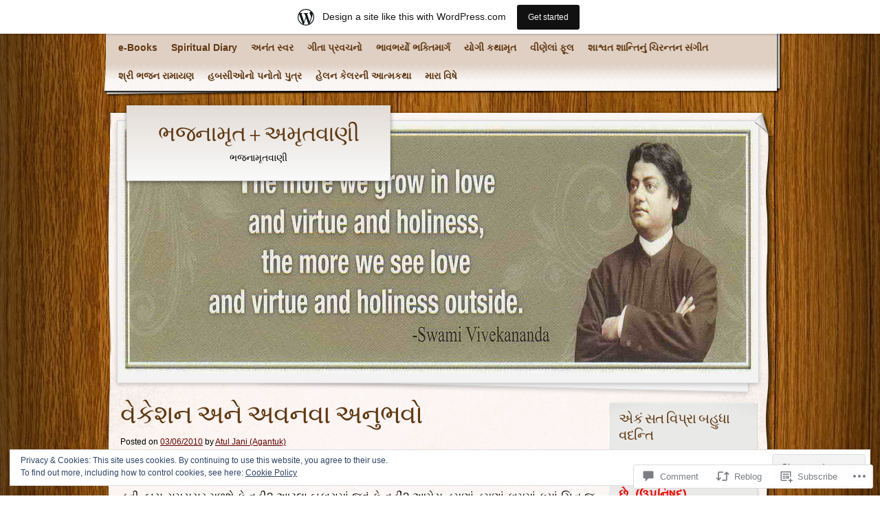

--- FILE ---
content_type: text/html; charset=UTF-8
request_url: https://bhajanamrutwani.wordpress.com/2010/06/03/vacation-and-anubhav/
body_size: 31443
content:
<!DOCTYPE html>
<!--[if IE 8]>
<html id="ie8" lang="en">
<![endif]-->
<!--[if !(IE 8)]><!-->
<html lang="en">
<!--<![endif]-->
<head>
	<meta charset="UTF-8" />
	<title>વેકેશન અને અવનવા અનુભવો | ભજનામૃત + અમૃતવાણી</title>
	<link rel="profile" href="http://gmpg.org/xfn/11" />
	<link rel="pingback" href="https://bhajanamrutwani.wordpress.com/xmlrpc.php" />
	<meta name='robots' content='max-image-preview:large' />
<link rel='dns-prefetch' href='//s0.wp.com' />
<link rel='dns-prefetch' href='//widgets.wp.com' />
<link rel='dns-prefetch' href='//fonts-api.wp.com' />
<link rel='dns-prefetch' href='//af.pubmine.com' />
<link rel="alternate" type="application/rss+xml" title="ભજનામૃત + અમૃતવાણી &raquo; Feed" href="https://bhajanamrutwani.wordpress.com/feed/" />
<link rel="alternate" type="application/rss+xml" title="ભજનામૃત + અમૃતવાણી &raquo; Comments Feed" href="https://bhajanamrutwani.wordpress.com/comments/feed/" />
<link rel="alternate" type="application/rss+xml" title="ભજનામૃત + અમૃતવાણી &raquo; વેકેશન અને અવનવા&nbsp;અનુભવો Comments Feed" href="https://bhajanamrutwani.wordpress.com/2010/06/03/vacation-and-anubhav/feed/" />
	<script type="text/javascript">
		/* <![CDATA[ */
		function addLoadEvent(func) {
			var oldonload = window.onload;
			if (typeof window.onload != 'function') {
				window.onload = func;
			} else {
				window.onload = function () {
					oldonload();
					func();
				}
			}
		}
		/* ]]> */
	</script>
	<link crossorigin='anonymous' rel='stylesheet' id='all-css-0-1' href='/_static/??-eJx9jFsKAjEMRTdkjYNS8UNcS2caSqfpg0lKcfdORRQf+BM4ufceaEVNOQkmgVhVoep8YmjeOhQGrGuag0dFpoFgLGQEGViuhNuJeQO/BTNKMVN4MMSc+7GV1vGCXWJVySwf9E9JPuBLfKev+kjZPQfRLAHFJ6dGs8Baff/08SWeh6Me9GF30vv5BiA5ZKI=&cssminify=yes' type='text/css' media='all' />
<style id='wp-emoji-styles-inline-css'>

	img.wp-smiley, img.emoji {
		display: inline !important;
		border: none !important;
		box-shadow: none !important;
		height: 1em !important;
		width: 1em !important;
		margin: 0 0.07em !important;
		vertical-align: -0.1em !important;
		background: none !important;
		padding: 0 !important;
	}
/*# sourceURL=wp-emoji-styles-inline-css */
</style>
<link crossorigin='anonymous' rel='stylesheet' id='all-css-2-1' href='/wp-content/plugins/gutenberg-core/v22.2.0/build/styles/block-library/style.css?m=1764855221i&cssminify=yes' type='text/css' media='all' />
<style id='wp-block-library-inline-css'>
.has-text-align-justify {
	text-align:justify;
}
.has-text-align-justify{text-align:justify;}

/*# sourceURL=wp-block-library-inline-css */
</style><style id='global-styles-inline-css'>
:root{--wp--preset--aspect-ratio--square: 1;--wp--preset--aspect-ratio--4-3: 4/3;--wp--preset--aspect-ratio--3-4: 3/4;--wp--preset--aspect-ratio--3-2: 3/2;--wp--preset--aspect-ratio--2-3: 2/3;--wp--preset--aspect-ratio--16-9: 16/9;--wp--preset--aspect-ratio--9-16: 9/16;--wp--preset--color--black: #000000;--wp--preset--color--cyan-bluish-gray: #abb8c3;--wp--preset--color--white: #ffffff;--wp--preset--color--pale-pink: #f78da7;--wp--preset--color--vivid-red: #cf2e2e;--wp--preset--color--luminous-vivid-orange: #ff6900;--wp--preset--color--luminous-vivid-amber: #fcb900;--wp--preset--color--light-green-cyan: #7bdcb5;--wp--preset--color--vivid-green-cyan: #00d084;--wp--preset--color--pale-cyan-blue: #8ed1fc;--wp--preset--color--vivid-cyan-blue: #0693e3;--wp--preset--color--vivid-purple: #9b51e0;--wp--preset--gradient--vivid-cyan-blue-to-vivid-purple: linear-gradient(135deg,rgb(6,147,227) 0%,rgb(155,81,224) 100%);--wp--preset--gradient--light-green-cyan-to-vivid-green-cyan: linear-gradient(135deg,rgb(122,220,180) 0%,rgb(0,208,130) 100%);--wp--preset--gradient--luminous-vivid-amber-to-luminous-vivid-orange: linear-gradient(135deg,rgb(252,185,0) 0%,rgb(255,105,0) 100%);--wp--preset--gradient--luminous-vivid-orange-to-vivid-red: linear-gradient(135deg,rgb(255,105,0) 0%,rgb(207,46,46) 100%);--wp--preset--gradient--very-light-gray-to-cyan-bluish-gray: linear-gradient(135deg,rgb(238,238,238) 0%,rgb(169,184,195) 100%);--wp--preset--gradient--cool-to-warm-spectrum: linear-gradient(135deg,rgb(74,234,220) 0%,rgb(151,120,209) 20%,rgb(207,42,186) 40%,rgb(238,44,130) 60%,rgb(251,105,98) 80%,rgb(254,248,76) 100%);--wp--preset--gradient--blush-light-purple: linear-gradient(135deg,rgb(255,206,236) 0%,rgb(152,150,240) 100%);--wp--preset--gradient--blush-bordeaux: linear-gradient(135deg,rgb(254,205,165) 0%,rgb(254,45,45) 50%,rgb(107,0,62) 100%);--wp--preset--gradient--luminous-dusk: linear-gradient(135deg,rgb(255,203,112) 0%,rgb(199,81,192) 50%,rgb(65,88,208) 100%);--wp--preset--gradient--pale-ocean: linear-gradient(135deg,rgb(255,245,203) 0%,rgb(182,227,212) 50%,rgb(51,167,181) 100%);--wp--preset--gradient--electric-grass: linear-gradient(135deg,rgb(202,248,128) 0%,rgb(113,206,126) 100%);--wp--preset--gradient--midnight: linear-gradient(135deg,rgb(2,3,129) 0%,rgb(40,116,252) 100%);--wp--preset--font-size--small: 13px;--wp--preset--font-size--medium: 20px;--wp--preset--font-size--large: 36px;--wp--preset--font-size--x-large: 42px;--wp--preset--font-family--albert-sans: 'Albert Sans', sans-serif;--wp--preset--font-family--alegreya: Alegreya, serif;--wp--preset--font-family--arvo: Arvo, serif;--wp--preset--font-family--bodoni-moda: 'Bodoni Moda', serif;--wp--preset--font-family--bricolage-grotesque: 'Bricolage Grotesque', sans-serif;--wp--preset--font-family--cabin: Cabin, sans-serif;--wp--preset--font-family--chivo: Chivo, sans-serif;--wp--preset--font-family--commissioner: Commissioner, sans-serif;--wp--preset--font-family--cormorant: Cormorant, serif;--wp--preset--font-family--courier-prime: 'Courier Prime', monospace;--wp--preset--font-family--crimson-pro: 'Crimson Pro', serif;--wp--preset--font-family--dm-mono: 'DM Mono', monospace;--wp--preset--font-family--dm-sans: 'DM Sans', sans-serif;--wp--preset--font-family--dm-serif-display: 'DM Serif Display', serif;--wp--preset--font-family--domine: Domine, serif;--wp--preset--font-family--eb-garamond: 'EB Garamond', serif;--wp--preset--font-family--epilogue: Epilogue, sans-serif;--wp--preset--font-family--fahkwang: Fahkwang, sans-serif;--wp--preset--font-family--figtree: Figtree, sans-serif;--wp--preset--font-family--fira-sans: 'Fira Sans', sans-serif;--wp--preset--font-family--fjalla-one: 'Fjalla One', sans-serif;--wp--preset--font-family--fraunces: Fraunces, serif;--wp--preset--font-family--gabarito: Gabarito, system-ui;--wp--preset--font-family--ibm-plex-mono: 'IBM Plex Mono', monospace;--wp--preset--font-family--ibm-plex-sans: 'IBM Plex Sans', sans-serif;--wp--preset--font-family--ibarra-real-nova: 'Ibarra Real Nova', serif;--wp--preset--font-family--instrument-serif: 'Instrument Serif', serif;--wp--preset--font-family--inter: Inter, sans-serif;--wp--preset--font-family--josefin-sans: 'Josefin Sans', sans-serif;--wp--preset--font-family--jost: Jost, sans-serif;--wp--preset--font-family--libre-baskerville: 'Libre Baskerville', serif;--wp--preset--font-family--libre-franklin: 'Libre Franklin', sans-serif;--wp--preset--font-family--literata: Literata, serif;--wp--preset--font-family--lora: Lora, serif;--wp--preset--font-family--merriweather: Merriweather, serif;--wp--preset--font-family--montserrat: Montserrat, sans-serif;--wp--preset--font-family--newsreader: Newsreader, serif;--wp--preset--font-family--noto-sans-mono: 'Noto Sans Mono', sans-serif;--wp--preset--font-family--nunito: Nunito, sans-serif;--wp--preset--font-family--open-sans: 'Open Sans', sans-serif;--wp--preset--font-family--overpass: Overpass, sans-serif;--wp--preset--font-family--pt-serif: 'PT Serif', serif;--wp--preset--font-family--petrona: Petrona, serif;--wp--preset--font-family--piazzolla: Piazzolla, serif;--wp--preset--font-family--playfair-display: 'Playfair Display', serif;--wp--preset--font-family--plus-jakarta-sans: 'Plus Jakarta Sans', sans-serif;--wp--preset--font-family--poppins: Poppins, sans-serif;--wp--preset--font-family--raleway: Raleway, sans-serif;--wp--preset--font-family--roboto: Roboto, sans-serif;--wp--preset--font-family--roboto-slab: 'Roboto Slab', serif;--wp--preset--font-family--rubik: Rubik, sans-serif;--wp--preset--font-family--rufina: Rufina, serif;--wp--preset--font-family--sora: Sora, sans-serif;--wp--preset--font-family--source-sans-3: 'Source Sans 3', sans-serif;--wp--preset--font-family--source-serif-4: 'Source Serif 4', serif;--wp--preset--font-family--space-mono: 'Space Mono', monospace;--wp--preset--font-family--syne: Syne, sans-serif;--wp--preset--font-family--texturina: Texturina, serif;--wp--preset--font-family--urbanist: Urbanist, sans-serif;--wp--preset--font-family--work-sans: 'Work Sans', sans-serif;--wp--preset--spacing--20: 0.44rem;--wp--preset--spacing--30: 0.67rem;--wp--preset--spacing--40: 1rem;--wp--preset--spacing--50: 1.5rem;--wp--preset--spacing--60: 2.25rem;--wp--preset--spacing--70: 3.38rem;--wp--preset--spacing--80: 5.06rem;--wp--preset--shadow--natural: 6px 6px 9px rgba(0, 0, 0, 0.2);--wp--preset--shadow--deep: 12px 12px 50px rgba(0, 0, 0, 0.4);--wp--preset--shadow--sharp: 6px 6px 0px rgba(0, 0, 0, 0.2);--wp--preset--shadow--outlined: 6px 6px 0px -3px rgb(255, 255, 255), 6px 6px rgb(0, 0, 0);--wp--preset--shadow--crisp: 6px 6px 0px rgb(0, 0, 0);}:where(.is-layout-flex){gap: 0.5em;}:where(.is-layout-grid){gap: 0.5em;}body .is-layout-flex{display: flex;}.is-layout-flex{flex-wrap: wrap;align-items: center;}.is-layout-flex > :is(*, div){margin: 0;}body .is-layout-grid{display: grid;}.is-layout-grid > :is(*, div){margin: 0;}:where(.wp-block-columns.is-layout-flex){gap: 2em;}:where(.wp-block-columns.is-layout-grid){gap: 2em;}:where(.wp-block-post-template.is-layout-flex){gap: 1.25em;}:where(.wp-block-post-template.is-layout-grid){gap: 1.25em;}.has-black-color{color: var(--wp--preset--color--black) !important;}.has-cyan-bluish-gray-color{color: var(--wp--preset--color--cyan-bluish-gray) !important;}.has-white-color{color: var(--wp--preset--color--white) !important;}.has-pale-pink-color{color: var(--wp--preset--color--pale-pink) !important;}.has-vivid-red-color{color: var(--wp--preset--color--vivid-red) !important;}.has-luminous-vivid-orange-color{color: var(--wp--preset--color--luminous-vivid-orange) !important;}.has-luminous-vivid-amber-color{color: var(--wp--preset--color--luminous-vivid-amber) !important;}.has-light-green-cyan-color{color: var(--wp--preset--color--light-green-cyan) !important;}.has-vivid-green-cyan-color{color: var(--wp--preset--color--vivid-green-cyan) !important;}.has-pale-cyan-blue-color{color: var(--wp--preset--color--pale-cyan-blue) !important;}.has-vivid-cyan-blue-color{color: var(--wp--preset--color--vivid-cyan-blue) !important;}.has-vivid-purple-color{color: var(--wp--preset--color--vivid-purple) !important;}.has-black-background-color{background-color: var(--wp--preset--color--black) !important;}.has-cyan-bluish-gray-background-color{background-color: var(--wp--preset--color--cyan-bluish-gray) !important;}.has-white-background-color{background-color: var(--wp--preset--color--white) !important;}.has-pale-pink-background-color{background-color: var(--wp--preset--color--pale-pink) !important;}.has-vivid-red-background-color{background-color: var(--wp--preset--color--vivid-red) !important;}.has-luminous-vivid-orange-background-color{background-color: var(--wp--preset--color--luminous-vivid-orange) !important;}.has-luminous-vivid-amber-background-color{background-color: var(--wp--preset--color--luminous-vivid-amber) !important;}.has-light-green-cyan-background-color{background-color: var(--wp--preset--color--light-green-cyan) !important;}.has-vivid-green-cyan-background-color{background-color: var(--wp--preset--color--vivid-green-cyan) !important;}.has-pale-cyan-blue-background-color{background-color: var(--wp--preset--color--pale-cyan-blue) !important;}.has-vivid-cyan-blue-background-color{background-color: var(--wp--preset--color--vivid-cyan-blue) !important;}.has-vivid-purple-background-color{background-color: var(--wp--preset--color--vivid-purple) !important;}.has-black-border-color{border-color: var(--wp--preset--color--black) !important;}.has-cyan-bluish-gray-border-color{border-color: var(--wp--preset--color--cyan-bluish-gray) !important;}.has-white-border-color{border-color: var(--wp--preset--color--white) !important;}.has-pale-pink-border-color{border-color: var(--wp--preset--color--pale-pink) !important;}.has-vivid-red-border-color{border-color: var(--wp--preset--color--vivid-red) !important;}.has-luminous-vivid-orange-border-color{border-color: var(--wp--preset--color--luminous-vivid-orange) !important;}.has-luminous-vivid-amber-border-color{border-color: var(--wp--preset--color--luminous-vivid-amber) !important;}.has-light-green-cyan-border-color{border-color: var(--wp--preset--color--light-green-cyan) !important;}.has-vivid-green-cyan-border-color{border-color: var(--wp--preset--color--vivid-green-cyan) !important;}.has-pale-cyan-blue-border-color{border-color: var(--wp--preset--color--pale-cyan-blue) !important;}.has-vivid-cyan-blue-border-color{border-color: var(--wp--preset--color--vivid-cyan-blue) !important;}.has-vivid-purple-border-color{border-color: var(--wp--preset--color--vivid-purple) !important;}.has-vivid-cyan-blue-to-vivid-purple-gradient-background{background: var(--wp--preset--gradient--vivid-cyan-blue-to-vivid-purple) !important;}.has-light-green-cyan-to-vivid-green-cyan-gradient-background{background: var(--wp--preset--gradient--light-green-cyan-to-vivid-green-cyan) !important;}.has-luminous-vivid-amber-to-luminous-vivid-orange-gradient-background{background: var(--wp--preset--gradient--luminous-vivid-amber-to-luminous-vivid-orange) !important;}.has-luminous-vivid-orange-to-vivid-red-gradient-background{background: var(--wp--preset--gradient--luminous-vivid-orange-to-vivid-red) !important;}.has-very-light-gray-to-cyan-bluish-gray-gradient-background{background: var(--wp--preset--gradient--very-light-gray-to-cyan-bluish-gray) !important;}.has-cool-to-warm-spectrum-gradient-background{background: var(--wp--preset--gradient--cool-to-warm-spectrum) !important;}.has-blush-light-purple-gradient-background{background: var(--wp--preset--gradient--blush-light-purple) !important;}.has-blush-bordeaux-gradient-background{background: var(--wp--preset--gradient--blush-bordeaux) !important;}.has-luminous-dusk-gradient-background{background: var(--wp--preset--gradient--luminous-dusk) !important;}.has-pale-ocean-gradient-background{background: var(--wp--preset--gradient--pale-ocean) !important;}.has-electric-grass-gradient-background{background: var(--wp--preset--gradient--electric-grass) !important;}.has-midnight-gradient-background{background: var(--wp--preset--gradient--midnight) !important;}.has-small-font-size{font-size: var(--wp--preset--font-size--small) !important;}.has-medium-font-size{font-size: var(--wp--preset--font-size--medium) !important;}.has-large-font-size{font-size: var(--wp--preset--font-size--large) !important;}.has-x-large-font-size{font-size: var(--wp--preset--font-size--x-large) !important;}.has-albert-sans-font-family{font-family: var(--wp--preset--font-family--albert-sans) !important;}.has-alegreya-font-family{font-family: var(--wp--preset--font-family--alegreya) !important;}.has-arvo-font-family{font-family: var(--wp--preset--font-family--arvo) !important;}.has-bodoni-moda-font-family{font-family: var(--wp--preset--font-family--bodoni-moda) !important;}.has-bricolage-grotesque-font-family{font-family: var(--wp--preset--font-family--bricolage-grotesque) !important;}.has-cabin-font-family{font-family: var(--wp--preset--font-family--cabin) !important;}.has-chivo-font-family{font-family: var(--wp--preset--font-family--chivo) !important;}.has-commissioner-font-family{font-family: var(--wp--preset--font-family--commissioner) !important;}.has-cormorant-font-family{font-family: var(--wp--preset--font-family--cormorant) !important;}.has-courier-prime-font-family{font-family: var(--wp--preset--font-family--courier-prime) !important;}.has-crimson-pro-font-family{font-family: var(--wp--preset--font-family--crimson-pro) !important;}.has-dm-mono-font-family{font-family: var(--wp--preset--font-family--dm-mono) !important;}.has-dm-sans-font-family{font-family: var(--wp--preset--font-family--dm-sans) !important;}.has-dm-serif-display-font-family{font-family: var(--wp--preset--font-family--dm-serif-display) !important;}.has-domine-font-family{font-family: var(--wp--preset--font-family--domine) !important;}.has-eb-garamond-font-family{font-family: var(--wp--preset--font-family--eb-garamond) !important;}.has-epilogue-font-family{font-family: var(--wp--preset--font-family--epilogue) !important;}.has-fahkwang-font-family{font-family: var(--wp--preset--font-family--fahkwang) !important;}.has-figtree-font-family{font-family: var(--wp--preset--font-family--figtree) !important;}.has-fira-sans-font-family{font-family: var(--wp--preset--font-family--fira-sans) !important;}.has-fjalla-one-font-family{font-family: var(--wp--preset--font-family--fjalla-one) !important;}.has-fraunces-font-family{font-family: var(--wp--preset--font-family--fraunces) !important;}.has-gabarito-font-family{font-family: var(--wp--preset--font-family--gabarito) !important;}.has-ibm-plex-mono-font-family{font-family: var(--wp--preset--font-family--ibm-plex-mono) !important;}.has-ibm-plex-sans-font-family{font-family: var(--wp--preset--font-family--ibm-plex-sans) !important;}.has-ibarra-real-nova-font-family{font-family: var(--wp--preset--font-family--ibarra-real-nova) !important;}.has-instrument-serif-font-family{font-family: var(--wp--preset--font-family--instrument-serif) !important;}.has-inter-font-family{font-family: var(--wp--preset--font-family--inter) !important;}.has-josefin-sans-font-family{font-family: var(--wp--preset--font-family--josefin-sans) !important;}.has-jost-font-family{font-family: var(--wp--preset--font-family--jost) !important;}.has-libre-baskerville-font-family{font-family: var(--wp--preset--font-family--libre-baskerville) !important;}.has-libre-franklin-font-family{font-family: var(--wp--preset--font-family--libre-franklin) !important;}.has-literata-font-family{font-family: var(--wp--preset--font-family--literata) !important;}.has-lora-font-family{font-family: var(--wp--preset--font-family--lora) !important;}.has-merriweather-font-family{font-family: var(--wp--preset--font-family--merriweather) !important;}.has-montserrat-font-family{font-family: var(--wp--preset--font-family--montserrat) !important;}.has-newsreader-font-family{font-family: var(--wp--preset--font-family--newsreader) !important;}.has-noto-sans-mono-font-family{font-family: var(--wp--preset--font-family--noto-sans-mono) !important;}.has-nunito-font-family{font-family: var(--wp--preset--font-family--nunito) !important;}.has-open-sans-font-family{font-family: var(--wp--preset--font-family--open-sans) !important;}.has-overpass-font-family{font-family: var(--wp--preset--font-family--overpass) !important;}.has-pt-serif-font-family{font-family: var(--wp--preset--font-family--pt-serif) !important;}.has-petrona-font-family{font-family: var(--wp--preset--font-family--petrona) !important;}.has-piazzolla-font-family{font-family: var(--wp--preset--font-family--piazzolla) !important;}.has-playfair-display-font-family{font-family: var(--wp--preset--font-family--playfair-display) !important;}.has-plus-jakarta-sans-font-family{font-family: var(--wp--preset--font-family--plus-jakarta-sans) !important;}.has-poppins-font-family{font-family: var(--wp--preset--font-family--poppins) !important;}.has-raleway-font-family{font-family: var(--wp--preset--font-family--raleway) !important;}.has-roboto-font-family{font-family: var(--wp--preset--font-family--roboto) !important;}.has-roboto-slab-font-family{font-family: var(--wp--preset--font-family--roboto-slab) !important;}.has-rubik-font-family{font-family: var(--wp--preset--font-family--rubik) !important;}.has-rufina-font-family{font-family: var(--wp--preset--font-family--rufina) !important;}.has-sora-font-family{font-family: var(--wp--preset--font-family--sora) !important;}.has-source-sans-3-font-family{font-family: var(--wp--preset--font-family--source-sans-3) !important;}.has-source-serif-4-font-family{font-family: var(--wp--preset--font-family--source-serif-4) !important;}.has-space-mono-font-family{font-family: var(--wp--preset--font-family--space-mono) !important;}.has-syne-font-family{font-family: var(--wp--preset--font-family--syne) !important;}.has-texturina-font-family{font-family: var(--wp--preset--font-family--texturina) !important;}.has-urbanist-font-family{font-family: var(--wp--preset--font-family--urbanist) !important;}.has-work-sans-font-family{font-family: var(--wp--preset--font-family--work-sans) !important;}
/*# sourceURL=global-styles-inline-css */
</style>

<style id='classic-theme-styles-inline-css'>
/*! This file is auto-generated */
.wp-block-button__link{color:#fff;background-color:#32373c;border-radius:9999px;box-shadow:none;text-decoration:none;padding:calc(.667em + 2px) calc(1.333em + 2px);font-size:1.125em}.wp-block-file__button{background:#32373c;color:#fff;text-decoration:none}
/*# sourceURL=/wp-includes/css/classic-themes.min.css */
</style>
<link crossorigin='anonymous' rel='stylesheet' id='all-css-4-1' href='/_static/??-eJx9j9sOwjAIhl/[base64]&cssminify=yes' type='text/css' media='all' />
<link rel='stylesheet' id='verbum-gutenberg-css-css' href='https://widgets.wp.com/verbum-block-editor/block-editor.css?ver=1738686361' media='all' />
<link crossorigin='anonymous' rel='stylesheet' id='all-css-6-1' href='/wp-content/themes/pub/adventure-journal/style.css?m=1741693321i&cssminify=yes' type='text/css' media='all' />
<link rel='stylesheet' id='adventurejournal-vollkorn-css' href='https://fonts-api.wp.com/css?family=Vollkorn%3A400%2C700&#038;ver=6.9-RC2-61304' media='all' />
<link crossorigin='anonymous' rel='stylesheet' id='all-css-8-1' href='/_static/??-eJzTLy/QTc7PK0nNK9HPLdUtyClNz8wr1i9KTcrJTwcy0/WTi5G5ekCujj52Temp+bo5+cmJJZn5eSgc3bScxMwikFb7XFtDE1NLExMLc0OTLACohS2q&cssminify=yes' type='text/css' media='all' />
<link crossorigin='anonymous' rel='stylesheet' id='print-css-9-1' href='/wp-content/mu-plugins/global-print/global-print.css?m=1465851035i&cssminify=yes' type='text/css' media='print' />
<style id='jetpack-global-styles-frontend-style-inline-css'>
:root { --font-headings: unset; --font-base: unset; --font-headings-default: -apple-system,BlinkMacSystemFont,"Segoe UI",Roboto,Oxygen-Sans,Ubuntu,Cantarell,"Helvetica Neue",sans-serif; --font-base-default: -apple-system,BlinkMacSystemFont,"Segoe UI",Roboto,Oxygen-Sans,Ubuntu,Cantarell,"Helvetica Neue",sans-serif;}
/*# sourceURL=jetpack-global-styles-frontend-style-inline-css */
</style>
<link crossorigin='anonymous' rel='stylesheet' id='all-css-12-1' href='/_static/??-eJyNjcEKwjAQRH/IuFRT6kX8FNkmS5K6yQY3Qfx7bfEiXrwM82B4A49qnJRGpUHupnIPqSgs1Cq624chi6zhO5OCRryTR++fW00l7J3qDv43XVNxoOISsmEJol/wY2uR8vs3WggsM/I6uOTzMI3Hw8lOg11eUT1JKA==&cssminify=yes' type='text/css' media='all' />
<script type="text/javascript" id="jetpack_related-posts-js-extra">
/* <![CDATA[ */
var related_posts_js_options = {"post_heading":"h4"};
//# sourceURL=jetpack_related-posts-js-extra
/* ]]> */
</script>
<script type="text/javascript" id="wpcom-actionbar-placeholder-js-extra">
/* <![CDATA[ */
var actionbardata = {"siteID":"4898064","postID":"4712","siteURL":"https://bhajanamrutwani.wordpress.com","xhrURL":"https://bhajanamrutwani.wordpress.com/wp-admin/admin-ajax.php","nonce":"4da4b0dc14","isLoggedIn":"","statusMessage":"","subsEmailDefault":"instantly","proxyScriptUrl":"https://s0.wp.com/wp-content/js/wpcom-proxy-request.js?m=1513050504i&amp;ver=20211021","shortlink":"https://wp.me/pkyd2-1e0","i18n":{"followedText":"New posts from this site will now appear in your \u003Ca href=\"https://wordpress.com/reader\"\u003EReader\u003C/a\u003E","foldBar":"Collapse this bar","unfoldBar":"Expand this bar","shortLinkCopied":"Shortlink copied to clipboard."}};
//# sourceURL=wpcom-actionbar-placeholder-js-extra
/* ]]> */
</script>
<script type="text/javascript" id="jetpack-mu-wpcom-settings-js-before">
/* <![CDATA[ */
var JETPACK_MU_WPCOM_SETTINGS = {"assetsUrl":"https://s0.wp.com/wp-content/mu-plugins/jetpack-mu-wpcom-plugin/moon/jetpack_vendor/automattic/jetpack-mu-wpcom/src/build/"};
//# sourceURL=jetpack-mu-wpcom-settings-js-before
/* ]]> */
</script>
<script crossorigin='anonymous' type='text/javascript'  src='/_static/??-eJxdjd0KwjAMhV/ILHNQvRIfRbq2jNY2CU236du7gYh6dfg4f7gKOKYWqGGZQfI8RVJMoYl19zdjYSa8RXI4zjF7rCHbFjwIa9Nf6kqkLukBv4bTlskNpPLj+e+NmafP7crVW6/gslUNuhddEVyGXYCYYPJSt4lruRzPxvT9aRhMegHKMEgx'></script>
<script type="text/javascript" id="rlt-proxy-js-after">
/* <![CDATA[ */
	rltInitialize( {"token":null,"iframeOrigins":["https:\/\/widgets.wp.com"]} );
//# sourceURL=rlt-proxy-js-after
/* ]]> */
</script>
<link rel="EditURI" type="application/rsd+xml" title="RSD" href="https://bhajanamrutwani.wordpress.com/xmlrpc.php?rsd" />
<meta name="generator" content="WordPress.com" />
<link rel="canonical" href="https://bhajanamrutwani.wordpress.com/2010/06/03/vacation-and-anubhav/" />
<link rel='shortlink' href='https://wp.me/pkyd2-1e0' />
<link rel="alternate" type="application/json+oembed" href="https://public-api.wordpress.com/oembed/?format=json&amp;url=https%3A%2F%2Fbhajanamrutwani.wordpress.com%2F2010%2F06%2F03%2Fvacation-and-anubhav%2F&amp;for=wpcom-auto-discovery" /><link rel="alternate" type="application/xml+oembed" href="https://public-api.wordpress.com/oembed/?format=xml&amp;url=https%3A%2F%2Fbhajanamrutwani.wordpress.com%2F2010%2F06%2F03%2Fvacation-and-anubhav%2F&amp;for=wpcom-auto-discovery" />
<!-- Jetpack Open Graph Tags -->
<meta property="og:type" content="article" />
<meta property="og:title" content="વેકેશન અને અવનવા અનુભવો" />
<meta property="og:url" content="https://bhajanamrutwani.wordpress.com/2010/06/03/vacation-and-anubhav/" />
<meta property="og:description" content="મિત્રો, ગઈકાલે સવારે જ્યારે અમરેલી જવા નીકળ્યો તો પરિસ્થિતિ ભારેલા અગ્નિ જેવી હતી. મનમાં કઈક ગડમથલ હતી. બસ સમયસર મળશે કે નહી? આટલા બફારામાં જવું કે નહીં? આમેય હમણાં હમણાં કામમાં ક્યાં ચિત્ત જ ચોંટે…" />
<meta property="article:published_time" content="2010-06-03T00:42:34+00:00" />
<meta property="article:modified_time" content="2010-06-03T00:42:34+00:00" />
<meta property="og:site_name" content="ભજનામૃત + અમૃતવાણી" />
<meta property="og:image" content="https://secure.gravatar.com/blavatar/bfdabfe6eb8de30b51c7c6d5b37cb39b5f8a3d3227e2a362083aa6762b2bd5f4?s=200&#038;ts=1768797347" />
<meta property="og:image:width" content="200" />
<meta property="og:image:height" content="200" />
<meta property="og:image:alt" content="" />
<meta property="og:locale" content="en_US" />
<meta property="fb:app_id" content="249643311490" />
<meta property="article:publisher" content="https://www.facebook.com/WordPresscom" />
<meta name="twitter:text:title" content="વેકેશન અને અવનવા&nbsp;અનુભવો" />
<meta name="twitter:image" content="https://secure.gravatar.com/blavatar/bfdabfe6eb8de30b51c7c6d5b37cb39b5f8a3d3227e2a362083aa6762b2bd5f4?s=240" />
<meta name="twitter:card" content="summary" />

<!-- End Jetpack Open Graph Tags -->
<link rel="shortcut icon" type="image/x-icon" href="https://secure.gravatar.com/blavatar/bfdabfe6eb8de30b51c7c6d5b37cb39b5f8a3d3227e2a362083aa6762b2bd5f4?s=32" sizes="16x16" />
<link rel="icon" type="image/x-icon" href="https://secure.gravatar.com/blavatar/bfdabfe6eb8de30b51c7c6d5b37cb39b5f8a3d3227e2a362083aa6762b2bd5f4?s=32" sizes="16x16" />
<link rel="apple-touch-icon" href="https://secure.gravatar.com/blavatar/bfdabfe6eb8de30b51c7c6d5b37cb39b5f8a3d3227e2a362083aa6762b2bd5f4?s=114" />
<link rel='openid.server' href='https://bhajanamrutwani.wordpress.com/?openidserver=1' />
<link rel='openid.delegate' href='https://bhajanamrutwani.wordpress.com/' />
<link rel="search" type="application/opensearchdescription+xml" href="https://bhajanamrutwani.wordpress.com/osd.xml" title="ભજનામૃત + અમૃતવાણી" />
<link rel="search" type="application/opensearchdescription+xml" href="https://s1.wp.com/opensearch.xml" title="WordPress.com" />
		<style type="text/css">
			.recentcomments a {
				display: inline !important;
				padding: 0 !important;
				margin: 0 !important;
			}

			table.recentcommentsavatartop img.avatar, table.recentcommentsavatarend img.avatar {
				border: 0px;
				margin: 0;
			}

			table.recentcommentsavatartop a, table.recentcommentsavatarend a {
				border: 0px !important;
				background-color: transparent !important;
			}

			td.recentcommentsavatarend, td.recentcommentsavatartop {
				padding: 0px 0px 1px 0px;
				margin: 0px;
			}

			td.recentcommentstextend {
				border: none !important;
				padding: 0px 0px 2px 10px;
			}

			.rtl td.recentcommentstextend {
				padding: 0px 10px 2px 0px;
			}

			td.recentcommentstexttop {
				border: none;
				padding: 0px 0px 0px 10px;
			}

			.rtl td.recentcommentstexttop {
				padding: 0px 10px 0px 0px;
			}
		</style>
		<meta name="description" content="મિત્રો, ગઈકાલે સવારે જ્યારે અમરેલી જવા નીકળ્યો તો પરિસ્થિતિ ભારેલા અગ્નિ જેવી હતી. મનમાં કઈક ગડમથલ હતી. બસ સમયસર મળશે કે નહી? આટલા બફારામાં જવું કે નહીં? આમેય હમણાં હમણાં કામમાં ક્યાં ચિત્ત જ ચોંટે છે તો આજે કામ બરાબર થશે કે નહી? પણ જેમ જેમ ડગલા ભરતો ગયો તેમ તેમ આપોઆપ જ માર્ગ મળતો&hellip;" />
	<style>
	#wrapper-content {
		margin-top: -373px;
		padding-top: 375px;
	}
	</style>
<style type="text/css" id="custom-background-css">
body.custom-background { background-image: url("https://s0.wp.com/wp-content/themes/pub/adventure-journal/images/mp-background-tile.jpg?m=1318271252i"); background-position: left top; background-size: auto; background-repeat: repeat; background-attachment: scroll; }
</style>
	<script type="text/javascript">
/* <![CDATA[ */
var wa_client = {}; wa_client.cmd = []; wa_client.config = { 'blog_id': 4898064, 'blog_language': 'en', 'is_wordads': false, 'hosting_type': 0, 'afp_account_id': 'pub-4196117728355949', 'afp_host_id': 5038568878849053, 'theme': 'pub/adventure-journal', '_': { 'title': 'Advertisement', 'privacy_settings': 'Privacy Settings' }, 'formats': [ 'inline', 'belowpost', 'bottom_sticky', 'sidebar_sticky_right', 'sidebar', 'gutenberg_rectangle', 'gutenberg_leaderboard', 'gutenberg_mobile_leaderboard', 'gutenberg_skyscraper' ] };
/* ]]> */
</script>
		<script type="text/javascript">

			window.doNotSellCallback = function() {

				var linkElements = [
					'a[href="https://wordpress.com/?ref=footer_blog"]',
					'a[href="https://wordpress.com/?ref=footer_website"]',
					'a[href="https://wordpress.com/?ref=vertical_footer"]',
					'a[href^="https://wordpress.com/?ref=footer_segment_"]',
				].join(',');

				var dnsLink = document.createElement( 'a' );
				dnsLink.href = 'https://wordpress.com/advertising-program-optout/';
				dnsLink.classList.add( 'do-not-sell-link' );
				dnsLink.rel = 'nofollow';
				dnsLink.style.marginLeft = '0.5em';
				dnsLink.textContent = 'Do Not Sell or Share My Personal Information';

				var creditLinks = document.querySelectorAll( linkElements );

				if ( 0 === creditLinks.length ) {
					return false;
				}

				Array.prototype.forEach.call( creditLinks, function( el ) {
					el.insertAdjacentElement( 'afterend', dnsLink );
				});

				return true;
			};

		</script>
		<script type="text/javascript">
	window.google_analytics_uacct = "UA-52447-2";
</script>

<script type="text/javascript">
	var _gaq = _gaq || [];
	_gaq.push(['_setAccount', 'UA-52447-2']);
	_gaq.push(['_gat._anonymizeIp']);
	_gaq.push(['_setDomainName', 'wordpress.com']);
	_gaq.push(['_initData']);
	_gaq.push(['_trackPageview']);

	(function() {
		var ga = document.createElement('script'); ga.type = 'text/javascript'; ga.async = true;
		ga.src = ('https:' == document.location.protocol ? 'https://ssl' : 'http://www') + '.google-analytics.com/ga.js';
		(document.getElementsByTagName('head')[0] || document.getElementsByTagName('body')[0]).appendChild(ga);
	})();
</script>
<link crossorigin='anonymous' rel='stylesheet' id='all-css-0-3' href='/_static/??-eJyNjEEKwkAMRS/kNNSixYV4FLGZUFJnkmAyFG9vC27cufn8B48HqyVUCZKA2pKVNrM4LBT2wOeXoaruk1shh5XzTOEQasnUt+fxLtSh+wH+z91ZEKbGJYO3yfHFFqyb/ENdZdnLt3rtx9NwGc9Df1w+ApREfQ==&cssminify=yes' type='text/css' media='all' />
</head>
<body class="wp-singular post-template-default single single-post postid-4712 single-format-standard custom-background wp-theme-pubadventure-journal customizer-styles-applied col-2-left jetpack-reblog-enabled has-marketing-bar has-marketing-bar-theme-adventure-journal">
	<div id="container">
		<div id="container2">
					<div id="menu" role="navigation">
				<span class="assistive-text">Main menu</span>
				<div class="skip-link screen-reader-text"><a href="#content" title="Skip to content">Skip to content</a></div>
				<div id="menu-wrap">
					<div id="nav-right"></div>
					<div class="menu"><ul>
<li class="page_item page-item-1923"><a href="https://bhajanamrutwani.wordpress.com/e-books/">e-Books</a></li>
<li class="page_item page-item-3840"><a href="https://bhajanamrutwani.wordpress.com/spiritual-diary/">Spiritual Diary</a></li>
<li class="page_item page-item-2268"><a href="https://bhajanamrutwani.wordpress.com/anant-swar/">અનંત સ્વર</a></li>
<li class="page_item page-item-1056"><a href="https://bhajanamrutwani.wordpress.com/gp/">ગીતા પ્રવચનો</a></li>
<li class="page_item page-item-2156"><a href="https://bhajanamrutwani.wordpress.com/bbbm/">ભાવભર્યો ભક્તિમાર્ગ</a></li>
<li class="page_item page-item-12510"><a href="https://bhajanamrutwani.wordpress.com/yogi_kathamrut/">યોગી કથામૃત</a></li>
<li class="page_item page-item-2903 page_item_has_children"><a href="https://bhajanamrutwani.wordpress.com/vinela_ful/">વીણેલાં ફૂલ</a>
<ul class='children'>
	<li class="page_item page-item-5681"><a href="https://bhajanamrutwani.wordpress.com/vinela_ful/vfp-9/">વીણેલાં ફૂલ &#8211; ગુચ્છ&nbsp;(૦૯)</a></li>
	<li class="page_item page-item-3792"><a href="https://bhajanamrutwani.wordpress.com/vinela_ful/g1/">વીણેલાં ફૂલ – ગુચ્છ&nbsp;(0૧)</a></li>
	<li class="page_item page-item-2912"><a href="https://bhajanamrutwani.wordpress.com/vinela_ful/g2/">વીણેલાં ફૂલ &#8211; ગુચ્છ&nbsp;(0૨)</a></li>
	<li class="page_item page-item-3101"><a href="https://bhajanamrutwani.wordpress.com/vinela_ful/g13/">વીણેલાં ફૂલ – ગુચ્છ&nbsp;(13)</a></li>
	<li class="page_item page-item-2923"><a href="https://bhajanamrutwani.wordpress.com/vinela_ful/g15/">વીણેલાં ફૂલ &#8211; ગુચ્છ&nbsp;(15)</a></li>
</ul>
</li>
<li class="page_item page-item-3199"><a href="https://bhajanamrutwani.wordpress.com/shashvat_shanti/">શાશ્વત શાન્તિનું ચિરન્તન&nbsp;સંગીત</a></li>
<li class="page_item page-item-2412"><a href="https://bhajanamrutwani.wordpress.com/sri_bhajan_ramayan/">શ્રી ભજન રામાયણ</a></li>
<li class="page_item page-item-8803"><a href="https://bhajanamrutwani.wordpress.com/george_washington_carver/">હબસીઓનો પનોતો પુત્ર</a></li>
<li class="page_item page-item-8718"><a href="https://bhajanamrutwani.wordpress.com/%e0%aa%b9%e0%ab%87%e0%aa%b2%e0%aa%a8-%e0%aa%95%e0%ab%87%e0%aa%b2%e0%aa%b0%e0%aa%a8%e0%ab%80-%e0%aa%86%e0%aa%a4%e0%ab%8d%e0%aa%ae%e0%aa%95%e0%aa%a5%e0%aa%be/">હેલન કેલરની આત્મકથા</a></li>
<li class="page_item page-item-626"><a href="https://bhajanamrutwani.wordpress.com/aboutme/">મારા વિષે</a></li>
</ul></div>
					<div class="clear"></div>
				</div>
			</div>
			<div class="clear"></div>
			<div id="wrapper-top">
				<div id="page-curl"></div>
			</div>
			<div id="header">
				<div id="logo">
					<div id="site-title"><a href="https://bhajanamrutwani.wordpress.com/" title="ભજનામૃત + અમૃતવાણી" rel="home">ભજનામૃત + અમૃતવાણી</a></div>
					<div id="site-description">ભજનામૃતવાણી</div>
				</div>
				<div id="banner">
										<img src="https://bhajanamrutwani.wordpress.com/wp-content/uploads/2011/12/svt_3_resize.jpg" width="920" height="360" alt="" />
								</div>
			</div><!-- #header -->
		<div id="wrapper-content">
	<div id="content" class="clearfix">
		<div id="main-content">
			
				<div id="post-4712" class="post-4712 post type-post status-publish format-standard hentry category-10323959 category-conversations-and-dialogues tag-7140869">
					<h1 class="entry-title">વેકેશન અને અવનવા&nbsp;અનુભવો</h1>
					<div class="entry-meta">
						<span class="meta-prep meta-prep-author">Posted on</span> <a href="https://bhajanamrutwani.wordpress.com/2010/06/03/vacation-and-anubhav/" title="06:12" rel="bookmark"><span class="entry-date">03/06/2010</span></a> <span class="meta-sep">by</span> <span class="author vcard"><a class="url fn n" href="https://bhajanamrutwani.wordpress.com/author/atuljaniagantuk/" title="View all posts by Atul Jani (Agantuk)">Atul Jani (Agantuk)</a></span>					</div><!-- .entry-meta -->

					<div class="entry-content" class="clearfix">
						<p style="text-align:justify;line-height:150%;font-size:medium;">
મિત્રો,<br />
ગઈકાલે સવારે જ્યારે અમરેલી જવા નીકળ્યો તો પરિસ્થિતિ ભારેલા અગ્નિ જેવી હતી. મનમાં કઈક ગડમથલ હતી. બસ સમયસર મળશે કે નહી? આટલા બફારામાં જવું કે નહીં? આમેય હમણાં હમણાં કામમાં ક્યાં ચિત્ત જ ચોંટે છે તો આજે કામ બરાબર થશે કે નહી? પણ જેમ જેમ ડગલા ભરતો ગયો તેમ તેમ આપોઆપ જ માર્ગ મળતો ગયો. બસ-સ્ટેન્ડે અડ્ધી કલાકની પ્રતિક્ષા પછી બસ મળી ગઈ. અમરેલી પહોંચ્યો એટલે અમારા ક્લાયન્ટ (આમ તો પરમ મિત્ર જેવા છે) તરત જ મને તેડી ગયા. તેમને ત્યાં સોફ્ટવેર સેટ કરતાં ખાસ્સો સમય થયો અને છેક સાંજે ૬:૦૦ વાગે કાર્ય પુરુ થયું. હા અમારા ઉદાર દિલના યજમાને મને ’અવધ’ માં જમાડ્યો. વળી તેઓ વારે વારે મને અતુલભાઈની બદલે જનકભાઈ કહેતાં. મેં કહ્યું અરે શું હું તમને જનક વિદેહિ જેવો લાગુ છુ? તો મલકવા લાગ્યા. બસ પછી તો મારતી બસે ઘર ભેગો થઈ ગયો. અહીં ભાવનગરમાં વરસાદનું એક નાનકડું ઝાપટું પડી ગયું હતુ. આસ્થા અને હંસે લઘુસ્નાનનો આનંદ લીધો. લાગે છે કે થોડા જ વખતમાં ચોમાસું બરાબર બેસી જશે. વરસાદમાં ભીજાવાનો આનંદ તો કોણ વર્ણવી શકે? આવ રે વરસાદ..</p>
<div id="atatags-370373-696db4a3388cb">
		<script type="text/javascript">
			__ATA = window.__ATA || {};
			__ATA.cmd = window.__ATA.cmd || [];
			__ATA.cmd.push(function() {
				__ATA.initVideoSlot('atatags-370373-696db4a3388cb', {
					sectionId: '370373',
					format: 'inread'
				});
			});
		</script>
	</div><span id="wordads-inline-marker" style="display: none;"></span><div id="jp-post-flair" class="sharedaddy sd-rating-enabled sd-like-enabled sd-sharing-enabled"><div class="sd-block sd-rating"><h3 class="sd-title">Rate this:</h3><div class="cs-rating pd-rating" id="pd_rating_holder_155803_post_4712"></div></div><div class="sharedaddy sd-sharing-enabled"><div class="robots-nocontent sd-block sd-social sd-social-icon-text sd-sharing"><h3 class="sd-title">Share this:</h3><div class="sd-content"><ul><li class="share-twitter"><a rel="nofollow noopener noreferrer"
				data-shared="sharing-twitter-4712"
				class="share-twitter sd-button share-icon"
				href="https://bhajanamrutwani.wordpress.com/2010/06/03/vacation-and-anubhav/?share=twitter"
				target="_blank"
				aria-labelledby="sharing-twitter-4712"
				>
				<span id="sharing-twitter-4712" hidden>Share on X (Opens in new window)</span>
				<span>X</span>
			</a></li><li class="share-email"><a rel="nofollow noopener noreferrer"
				data-shared="sharing-email-4712"
				class="share-email sd-button share-icon"
				href="mailto:?subject=%5BShared%20Post%5D%20%E0%AA%B5%E0%AB%87%E0%AA%95%E0%AB%87%E0%AA%B6%E0%AA%A8%20%E0%AA%85%E0%AA%A8%E0%AB%87%20%E0%AA%85%E0%AA%B5%E0%AA%A8%E0%AA%B5%E0%AA%BE%20%E0%AA%85%E0%AA%A8%E0%AB%81%E0%AA%AD%E0%AA%B5%E0%AB%8B&#038;body=https%3A%2F%2Fbhajanamrutwani.wordpress.com%2F2010%2F06%2F03%2Fvacation-and-anubhav%2F&#038;share=email"
				target="_blank"
				aria-labelledby="sharing-email-4712"
				data-email-share-error-title="Do you have email set up?" data-email-share-error-text="If you&#039;re having problems sharing via email, you might not have email set up for your browser. You may need to create a new email yourself." data-email-share-nonce="9f3145b221" data-email-share-track-url="https://bhajanamrutwani.wordpress.com/2010/06/03/vacation-and-anubhav/?share=email">
				<span id="sharing-email-4712" hidden>Email a link to a friend (Opens in new window)</span>
				<span>Email</span>
			</a></li><li class="share-print"><a rel="nofollow noopener noreferrer"
				data-shared="sharing-print-4712"
				class="share-print sd-button share-icon"
				href="https://bhajanamrutwani.wordpress.com/2010/06/03/vacation-and-anubhav/#print?share=print"
				target="_blank"
				aria-labelledby="sharing-print-4712"
				>
				<span id="sharing-print-4712" hidden>Print (Opens in new window)</span>
				<span>Print</span>
			</a></li><li class="share-facebook"><a rel="nofollow noopener noreferrer"
				data-shared="sharing-facebook-4712"
				class="share-facebook sd-button share-icon"
				href="https://bhajanamrutwani.wordpress.com/2010/06/03/vacation-and-anubhav/?share=facebook"
				target="_blank"
				aria-labelledby="sharing-facebook-4712"
				>
				<span id="sharing-facebook-4712" hidden>Share on Facebook (Opens in new window)</span>
				<span>Facebook</span>
			</a></li><li class="share-reddit"><a rel="nofollow noopener noreferrer"
				data-shared="sharing-reddit-4712"
				class="share-reddit sd-button share-icon"
				href="https://bhajanamrutwani.wordpress.com/2010/06/03/vacation-and-anubhav/?share=reddit"
				target="_blank"
				aria-labelledby="sharing-reddit-4712"
				>
				<span id="sharing-reddit-4712" hidden>Share on Reddit (Opens in new window)</span>
				<span>Reddit</span>
			</a></li><li class="share-linkedin"><a rel="nofollow noopener noreferrer"
				data-shared="sharing-linkedin-4712"
				class="share-linkedin sd-button share-icon"
				href="https://bhajanamrutwani.wordpress.com/2010/06/03/vacation-and-anubhav/?share=linkedin"
				target="_blank"
				aria-labelledby="sharing-linkedin-4712"
				>
				<span id="sharing-linkedin-4712" hidden>Share on LinkedIn (Opens in new window)</span>
				<span>LinkedIn</span>
			</a></li><li class="share-end"></li></ul></div></div></div><div class='sharedaddy sd-block sd-like jetpack-likes-widget-wrapper jetpack-likes-widget-unloaded' id='like-post-wrapper-4898064-4712-696db4a3390f2' data-src='//widgets.wp.com/likes/index.html?ver=20260119#blog_id=4898064&amp;post_id=4712&amp;origin=bhajanamrutwani.wordpress.com&amp;obj_id=4898064-4712-696db4a3390f2' data-name='like-post-frame-4898064-4712-696db4a3390f2' data-title='Like or Reblog'><div class='likes-widget-placeholder post-likes-widget-placeholder' style='height: 55px;'><span class='button'><span>Like</span></span> <span class='loading'>Loading...</span></div><span class='sd-text-color'></span><a class='sd-link-color'></a></div>
<div id='jp-relatedposts' class='jp-relatedposts' >
	<h3 class="jp-relatedposts-headline"><em>Related</em></h3>
</div></div>					</div>

					<div class="entry-utility">
																					<span class="cat-links">
							<span class="entry-utility-prep entry-utility-prep-cat-links">Categories: </span> <a href="https://bhajanamrutwani.wordpress.com/category/%e0%aa%86%e0%aa%a8%e0%aa%82%e0%aa%a6/" rel="category tag">આનંદ</a>, <a href="https://bhajanamrutwani.wordpress.com/category/conversations-and-dialogues/" rel="category tag">Conversations and Dialogues</a>						</span>
					
					<span class="meta-sep">|</span> <span class="tag-links"><span class="entry-utility-prep entry-utility-prep-tag-links">Tags: <a href="https://bhajanamrutwani.wordpress.com/tag/%e0%aa%85%e0%aa%a8%e0%ab%81%e0%aa%ad%e0%aa%b5/" rel="tag">અનુભવ</a></span></span>
											<span class="meta-sep">|</span>
						<span class="comments-link"><a href="https://bhajanamrutwani.wordpress.com/2010/06/03/vacation-and-anubhav/#comments">1 Comment</a></span>
										</div><!-- .entry-utility -->

					<div id="nav-below-post" class="navigation clearfix">
						<h3 class="assistive-text">Post navigation</h3>
						<div class="nav-previous"><a href="https://bhajanamrutwani.wordpress.com/2010/06/02/vacation_and_pravasa/" rel="prev"><span class="meta-nav">&larr;</span> Older post</a></div>
						<div class="nav-next"><a href="https://bhajanamrutwani.wordpress.com/2010/06/03/%e0%aa%aa%e0%aa%a5%e0%ab%8d%e0%aa%a5%e0%aa%b0-%e0%aa%ae%e0%aa%be%e0%aa%82%e0%aa%a5%e0%ab%80-%e0%aa%aa%e0%aa%be%e0%aa%a3%e0%ab%80-%e0%aa%9f%e0%aa%aa%e0%aa%95%e0%aa%be%e0%aa%b5%e0%aa%a4%e0%ab%80/" rel="next">Newer post <span class="meta-nav">&rarr;</span></a></div>
					</div><!-- #nav-below -->

				</div>

					<div id="comments">
	
	
			<h3 id="comments-title">
			One thought on &ldquo;<span>વેકેશન અને અવનવા&nbsp;અનુભવો</span>&rdquo;		</h3>

		
		<ol class="commentlist clearfix">
				<li id="li-comment-968" class="comment even thread-even depth-1">
		<div id="comment-968">
			<div class="comment-meta">
					<img referrerpolicy="no-referrer" alt='jay&#039;s avatar' src='https://1.gravatar.com/avatar/d0be575a9938a9e3b657b3f06435fe1898dc0912ca8250a9c6236d5e51cc3c5e?s=64&#038;d=identicon&#038;r=G' srcset='https://1.gravatar.com/avatar/d0be575a9938a9e3b657b3f06435fe1898dc0912ca8250a9c6236d5e51cc3c5e?s=64&#038;d=identicon&#038;r=G 1x, https://1.gravatar.com/avatar/d0be575a9938a9e3b657b3f06435fe1898dc0912ca8250a9c6236d5e51cc3c5e?s=96&#038;d=identicon&#038;r=G 1.5x, https://1.gravatar.com/avatar/d0be575a9938a9e3b657b3f06435fe1898dc0912ca8250a9c6236d5e51cc3c5e?s=128&#038;d=identicon&#038;r=G 2x, https://1.gravatar.com/avatar/d0be575a9938a9e3b657b3f06435fe1898dc0912ca8250a9c6236d5e51cc3c5e?s=192&#038;d=identicon&#038;r=G 3x, https://1.gravatar.com/avatar/d0be575a9938a9e3b657b3f06435fe1898dc0912ca8250a9c6236d5e51cc3c5e?s=256&#038;d=identicon&#038;r=G 4x' class='avatar avatar-64' height='64' width='64' decoding='async' />
					<div class="comment-date"><a href="#comment-968" title="Permanent Link">04/06/2010</a></div>

									</div><!-- .comment-author .vcard -->

							</div>

			<div class="comment-body">
			<div class="comment-author"><a href="http://yahoo.com" class="url" rel="ugc external nofollow">jay</a></div>
				<p>gud</p>

				<div class="reply clearfix">
				<a rel="nofollow" class="comment-reply-link" href="https://bhajanamrutwani.wordpress.com/2010/06/03/vacation-and-anubhav/?replytocom=968#respond" data-commentid="968" data-postid="4712" data-belowelement="comment-968" data-respondelement="respond" data-replyto="Reply to jay" aria-label="Reply to jay">Reply</a>				</div><!-- .reply -->

			</div>
		</li><!-- #comment-## -->

	</li><!-- #comment-## -->
		</ol>

		
	
		<div id="respond" class="comment-respond">
		<h3 id="reply-title" class="comment-reply-title">Leave a comment <small><a rel="nofollow" id="cancel-comment-reply-link" href="/2010/06/03/vacation-and-anubhav/#respond" style="display:none;">Cancel reply</a></small></h3><form action="https://bhajanamrutwani.wordpress.com/wp-comments-post.php" method="post" id="commentform" class="comment-form">


<div class="comment-form__verbum transparent"></div><div class="verbum-form-meta"><input type='hidden' name='comment_post_ID' value='4712' id='comment_post_ID' />
<input type='hidden' name='comment_parent' id='comment_parent' value='0' />

			<input type="hidden" name="highlander_comment_nonce" id="highlander_comment_nonce" value="614ce8d4e9" />
			<input type="hidden" name="verbum_show_subscription_modal" value="" /></div><p style="display: none;"><input type="hidden" id="akismet_comment_nonce" name="akismet_comment_nonce" value="06de7fd011" /></p><p style="display: none !important;" class="akismet-fields-container" data-prefix="ak_"><label>&#916;<textarea name="ak_hp_textarea" cols="45" rows="8" maxlength="100"></textarea></label><input type="hidden" id="ak_js_1" name="ak_js" value="219"/><script type="text/javascript">
/* <![CDATA[ */
document.getElementById( "ak_js_1" ).setAttribute( "value", ( new Date() ).getTime() );
/* ]]> */
</script>
</p></form>	</div><!-- #respond -->
	
</div><!-- #comments -->
	        
		</div><!-- #main-content -->

				<div id="secondary" class="widget-area" role="complementary">
						<div id="text-252837640" class="widget widget_text"><h3 class="widget-title">એકં સત વિપ્રા બહુધા વદન્તિ</h3>			<div class="textwidget"><p style="text-align:justify;line-height:150%;font-size:large;color:rgb(255,0,0);font-weight:bold;">
સત્ય એક જ છે, વિદ્વાનો તેને જુદી જુદી રીતે વર્ણવે છે. (ઉપનિષદ)</p></div>
		</div><div id="top-posts-3" class="widget widget_top-posts"><h3 class="widget-title">વધુ વંચાતા લેખો</h3><ul><li><a href="https://bhajanamrutwani.wordpress.com/2009/03/06/gopi-git/" class="bump-view" data-bump-view="tp">ગોપી ગીત</a></li><li><a href="https://bhajanamrutwani.wordpress.com/2010/10/06/unt-kahe-aa-sabhama/" class="bump-view" data-bump-view="tp">ઊંટ કહે: આ સભામાં - કવિ દલપતરામ</a></li><li><a href="https://bhajanamrutwani.wordpress.com/2009/03/21/ghat-ma-ghoda-thangane/" class="bump-view" data-bump-view="tp">ઘટમાં ઘોડા થનગને (ઝવેરચંદ મેઘાણી)</a></li><li><a href="https://bhajanamrutwani.wordpress.com/2020/10/23/%e0%aa%93%e0%aa%b0%e0%aa%be-%e0%aa%95%e0%ab%81%e0%aa%82%e0%aa%a1%e0%aa%b2%e0%aa%bf%e0%aa%a8%e0%ab%80-%e0%aa%a8%e0%aa%be%e0%aa%a1%e0%ab%80-%e0%aa%9a%e0%aa%95%e0%ab%8d%e0%aa%b0%e0%ab%8b-%e0%ab%a7-5/" class="bump-view" data-bump-view="tp">ઓરા, કુંડલિની, નાડી, ચક્રો (૧૪) - જિતેદ્ર પટવારી</a></li><li><a href="https://bhajanamrutwani.wordpress.com/2010/06/18/guruji/" class="bump-view" data-bump-view="tp">ગુરુજીના નામની હો.....</a></li></ul></div><div id="media_image-11" class="widget widget_media_image"><h3 class="widget-title">Gujaratilexicon &#8211; Dictonary</h3><style>.widget.widget_media_image { overflow: hidden; }.widget.widget_media_image img { height: auto; max-width: 100%; }</style><a href="http://www.gujaratilexicon.com/"><img width="151" height="139" src="https://bhajanamrutwani.wordpress.com/wp-content/uploads/2015/03/logo.png?w=151" class="image wp-image-13061 aligncenter attachment-250x250 size-250x250" alt="" style="max-width: 100%; height: auto;" decoding="async" loading="lazy" data-attachment-id="13061" data-permalink="https://bhajanamrutwani.wordpress.com/2015/03/25/686-%e0%aa%93%e0%aa%a8-%e0%aa%b2%e0%aa%be%e0%aa%88%e0%aa%a8-%e0%aa%b6%e0%aa%be%e0%aa%b3%e0%aa%be-%e0%aa%88-%e0%aa%b5%e0%aa%bf%e0%aa%a6%e0%ab%8d%e0%aa%af%e0%aa%be%e0%aa%b2/logo-2/" data-orig-file="https://bhajanamrutwani.wordpress.com/wp-content/uploads/2015/03/logo.png" data-orig-size="151,139" data-comments-opened="1" data-image-meta="{&quot;aperture&quot;:&quot;0&quot;,&quot;credit&quot;:&quot;&quot;,&quot;camera&quot;:&quot;&quot;,&quot;caption&quot;:&quot;&quot;,&quot;created_timestamp&quot;:&quot;0&quot;,&quot;copyright&quot;:&quot;&quot;,&quot;focal_length&quot;:&quot;0&quot;,&quot;iso&quot;:&quot;0&quot;,&quot;shutter_speed&quot;:&quot;0&quot;,&quot;title&quot;:&quot;&quot;,&quot;orientation&quot;:&quot;0&quot;}" data-image-title="logo" data-image-description="" data-image-caption="" data-medium-file="https://bhajanamrutwani.wordpress.com/wp-content/uploads/2015/03/logo.png?w=151" data-large-file="https://bhajanamrutwani.wordpress.com/wp-content/uploads/2015/03/logo.png?w=151" /></a></div><div id="archives-2" class="widget widget_archive"><h3 class="widget-title">સંગ્રહિત લેખો :</h3>		<label class="screen-reader-text" for="archives-dropdown-2">સંગ્રહિત લેખો :</label>
		<select id="archives-dropdown-2" name="archive-dropdown">
			
			<option value="">Select Month</option>
				<option value='https://bhajanamrutwani.wordpress.com/2024/05/'> May 2024 &nbsp;(3)</option>
	<option value='https://bhajanamrutwani.wordpress.com/2021/11/'> November 2021 &nbsp;(1)</option>
	<option value='https://bhajanamrutwani.wordpress.com/2021/10/'> October 2021 &nbsp;(1)</option>
	<option value='https://bhajanamrutwani.wordpress.com/2020/11/'> November 2020 &nbsp;(17)</option>
	<option value='https://bhajanamrutwani.wordpress.com/2020/10/'> October 2020 &nbsp;(31)</option>
	<option value='https://bhajanamrutwani.wordpress.com/2020/09/'> September 2020 &nbsp;(6)</option>
	<option value='https://bhajanamrutwani.wordpress.com/2020/08/'> August 2020 &nbsp;(1)</option>
	<option value='https://bhajanamrutwani.wordpress.com/2018/07/'> July 2018 &nbsp;(2)</option>
	<option value='https://bhajanamrutwani.wordpress.com/2016/01/'> January 2016 &nbsp;(2)</option>
	<option value='https://bhajanamrutwani.wordpress.com/2015/08/'> August 2015 &nbsp;(1)</option>
	<option value='https://bhajanamrutwani.wordpress.com/2015/06/'> June 2015 &nbsp;(3)</option>
	<option value='https://bhajanamrutwani.wordpress.com/2015/05/'> May 2015 &nbsp;(2)</option>
	<option value='https://bhajanamrutwani.wordpress.com/2015/03/'> March 2015 &nbsp;(2)</option>
	<option value='https://bhajanamrutwani.wordpress.com/2015/02/'> February 2015 &nbsp;(5)</option>
	<option value='https://bhajanamrutwani.wordpress.com/2015/01/'> January 2015 &nbsp;(3)</option>
	<option value='https://bhajanamrutwani.wordpress.com/2014/09/'> September 2014 &nbsp;(30)</option>
	<option value='https://bhajanamrutwani.wordpress.com/2014/08/'> August 2014 &nbsp;(9)</option>
	<option value='https://bhajanamrutwani.wordpress.com/2014/07/'> July 2014 &nbsp;(2)</option>
	<option value='https://bhajanamrutwani.wordpress.com/2014/06/'> June 2014 &nbsp;(6)</option>
	<option value='https://bhajanamrutwani.wordpress.com/2014/05/'> May 2014 &nbsp;(27)</option>
	<option value='https://bhajanamrutwani.wordpress.com/2014/04/'> April 2014 &nbsp;(8)</option>
	<option value='https://bhajanamrutwani.wordpress.com/2014/03/'> March 2014 &nbsp;(11)</option>
	<option value='https://bhajanamrutwani.wordpress.com/2014/02/'> February 2014 &nbsp;(18)</option>
	<option value='https://bhajanamrutwani.wordpress.com/2014/01/'> January 2014 &nbsp;(32)</option>
	<option value='https://bhajanamrutwani.wordpress.com/2013/12/'> December 2013 &nbsp;(23)</option>
	<option value='https://bhajanamrutwani.wordpress.com/2013/11/'> November 2013 &nbsp;(31)</option>
	<option value='https://bhajanamrutwani.wordpress.com/2013/10/'> October 2013 &nbsp;(29)</option>
	<option value='https://bhajanamrutwani.wordpress.com/2013/09/'> September 2013 &nbsp;(13)</option>
	<option value='https://bhajanamrutwani.wordpress.com/2013/08/'> August 2013 &nbsp;(30)</option>
	<option value='https://bhajanamrutwani.wordpress.com/2013/07/'> July 2013 &nbsp;(27)</option>
	<option value='https://bhajanamrutwani.wordpress.com/2013/06/'> June 2013 &nbsp;(30)</option>
	<option value='https://bhajanamrutwani.wordpress.com/2013/05/'> May 2013 &nbsp;(22)</option>
	<option value='https://bhajanamrutwani.wordpress.com/2013/04/'> April 2013 &nbsp;(17)</option>
	<option value='https://bhajanamrutwani.wordpress.com/2013/03/'> March 2013 &nbsp;(17)</option>
	<option value='https://bhajanamrutwani.wordpress.com/2013/02/'> February 2013 &nbsp;(9)</option>
	<option value='https://bhajanamrutwani.wordpress.com/2013/01/'> January 2013 &nbsp;(14)</option>
	<option value='https://bhajanamrutwani.wordpress.com/2012/12/'> December 2012 &nbsp;(23)</option>
	<option value='https://bhajanamrutwani.wordpress.com/2012/11/'> November 2012 &nbsp;(22)</option>
	<option value='https://bhajanamrutwani.wordpress.com/2012/10/'> October 2012 &nbsp;(49)</option>
	<option value='https://bhajanamrutwani.wordpress.com/2012/09/'> September 2012 &nbsp;(41)</option>
	<option value='https://bhajanamrutwani.wordpress.com/2012/08/'> August 2012 &nbsp;(22)</option>
	<option value='https://bhajanamrutwani.wordpress.com/2012/07/'> July 2012 &nbsp;(24)</option>
	<option value='https://bhajanamrutwani.wordpress.com/2012/06/'> June 2012 &nbsp;(35)</option>
	<option value='https://bhajanamrutwani.wordpress.com/2012/05/'> May 2012 &nbsp;(23)</option>
	<option value='https://bhajanamrutwani.wordpress.com/2012/04/'> April 2012 &nbsp;(5)</option>
	<option value='https://bhajanamrutwani.wordpress.com/2012/03/'> March 2012 &nbsp;(2)</option>
	<option value='https://bhajanamrutwani.wordpress.com/2011/12/'> December 2011 &nbsp;(31)</option>
	<option value='https://bhajanamrutwani.wordpress.com/2011/11/'> November 2011 &nbsp;(30)</option>
	<option value='https://bhajanamrutwani.wordpress.com/2011/10/'> October 2011 &nbsp;(49)</option>
	<option value='https://bhajanamrutwani.wordpress.com/2011/09/'> September 2011 &nbsp;(42)</option>
	<option value='https://bhajanamrutwani.wordpress.com/2011/08/'> August 2011 &nbsp;(12)</option>
	<option value='https://bhajanamrutwani.wordpress.com/2011/07/'> July 2011 &nbsp;(32)</option>
	<option value='https://bhajanamrutwani.wordpress.com/2011/06/'> June 2011 &nbsp;(39)</option>
	<option value='https://bhajanamrutwani.wordpress.com/2011/05/'> May 2011 &nbsp;(27)</option>
	<option value='https://bhajanamrutwani.wordpress.com/2011/04/'> April 2011 &nbsp;(26)</option>
	<option value='https://bhajanamrutwani.wordpress.com/2011/03/'> March 2011 &nbsp;(22)</option>
	<option value='https://bhajanamrutwani.wordpress.com/2011/02/'> February 2011 &nbsp;(35)</option>
	<option value='https://bhajanamrutwani.wordpress.com/2011/01/'> January 2011 &nbsp;(43)</option>
	<option value='https://bhajanamrutwani.wordpress.com/2010/12/'> December 2010 &nbsp;(61)</option>
	<option value='https://bhajanamrutwani.wordpress.com/2010/11/'> November 2010 &nbsp;(59)</option>
	<option value='https://bhajanamrutwani.wordpress.com/2010/10/'> October 2010 &nbsp;(53)</option>
	<option value='https://bhajanamrutwani.wordpress.com/2010/09/'> September 2010 &nbsp;(22)</option>
	<option value='https://bhajanamrutwani.wordpress.com/2010/08/'> August 2010 &nbsp;(93)</option>
	<option value='https://bhajanamrutwani.wordpress.com/2010/07/'> July 2010 &nbsp;(54)</option>
	<option value='https://bhajanamrutwani.wordpress.com/2010/06/'> June 2010 &nbsp;(65)</option>
	<option value='https://bhajanamrutwani.wordpress.com/2010/05/'> May 2010 &nbsp;(62)</option>
	<option value='https://bhajanamrutwani.wordpress.com/2010/04/'> April 2010 &nbsp;(44)</option>
	<option value='https://bhajanamrutwani.wordpress.com/2010/03/'> March 2010 &nbsp;(27)</option>
	<option value='https://bhajanamrutwani.wordpress.com/2010/02/'> February 2010 &nbsp;(36)</option>
	<option value='https://bhajanamrutwani.wordpress.com/2010/01/'> January 2010 &nbsp;(56)</option>
	<option value='https://bhajanamrutwani.wordpress.com/2009/12/'> December 2009 &nbsp;(12)</option>
	<option value='https://bhajanamrutwani.wordpress.com/2009/11/'> November 2009 &nbsp;(17)</option>
	<option value='https://bhajanamrutwani.wordpress.com/2009/10/'> October 2009 &nbsp;(1)</option>
	<option value='https://bhajanamrutwani.wordpress.com/2009/09/'> September 2009 &nbsp;(42)</option>
	<option value='https://bhajanamrutwani.wordpress.com/2009/08/'> August 2009 &nbsp;(28)</option>
	<option value='https://bhajanamrutwani.wordpress.com/2009/07/'> July 2009 &nbsp;(48)</option>
	<option value='https://bhajanamrutwani.wordpress.com/2009/06/'> June 2009 &nbsp;(57)</option>
	<option value='https://bhajanamrutwani.wordpress.com/2009/05/'> May 2009 &nbsp;(38)</option>
	<option value='https://bhajanamrutwani.wordpress.com/2009/04/'> April 2009 &nbsp;(17)</option>
	<option value='https://bhajanamrutwani.wordpress.com/2009/03/'> March 2009 &nbsp;(13)</option>
	<option value='https://bhajanamrutwani.wordpress.com/2009/02/'> February 2009 &nbsp;(32)</option>
	<option value='https://bhajanamrutwani.wordpress.com/2009/01/'> January 2009 &nbsp;(51)</option>
	<option value='https://bhajanamrutwani.wordpress.com/2008/12/'> December 2008 &nbsp;(96)</option>
	<option value='https://bhajanamrutwani.wordpress.com/2008/11/'> November 2008 &nbsp;(117)</option>
	<option value='https://bhajanamrutwani.wordpress.com/2008/10/'> October 2008 &nbsp;(63)</option>

		</select>

			<script type="text/javascript">
/* <![CDATA[ */

( ( dropdownId ) => {
	const dropdown = document.getElementById( dropdownId );
	function onSelectChange() {
		setTimeout( () => {
			if ( 'escape' === dropdown.dataset.lastkey ) {
				return;
			}
			if ( dropdown.value ) {
				document.location.href = dropdown.value;
			}
		}, 250 );
	}
	function onKeyUp( event ) {
		if ( 'Escape' === event.key ) {
			dropdown.dataset.lastkey = 'escape';
		} else {
			delete dropdown.dataset.lastkey;
		}
	}
	function onClick() {
		delete dropdown.dataset.lastkey;
	}
	dropdown.addEventListener( 'keyup', onKeyUp );
	dropdown.addEventListener( 'click', onClick );
	dropdown.addEventListener( 'change', onSelectChange );
})( "archives-dropdown-2" );

//# sourceURL=WP_Widget_Archives%3A%3Awidget
/* ]]> */
</script>
</div><div id="calendar-3" class="widget widget_calendar"><h3 class="widget-title">તવારીખ</h3><div id="calendar_wrap" class="calendar_wrap"><table id="wp-calendar" class="wp-calendar-table">
	<caption>June 2010</caption>
	<thead>
	<tr>
		<th scope="col" aria-label="Monday">M</th>
		<th scope="col" aria-label="Tuesday">T</th>
		<th scope="col" aria-label="Wednesday">W</th>
		<th scope="col" aria-label="Thursday">T</th>
		<th scope="col" aria-label="Friday">F</th>
		<th scope="col" aria-label="Saturday">S</th>
		<th scope="col" aria-label="Sunday">S</th>
	</tr>
	</thead>
	<tbody>
	<tr>
		<td colspan="1" class="pad">&nbsp;</td><td>1</td><td><a href="https://bhajanamrutwani.wordpress.com/2010/06/02/" aria-label="Posts published on June 2, 2010">2</a></td><td><a href="https://bhajanamrutwani.wordpress.com/2010/06/03/" aria-label="Posts published on June 3, 2010">3</a></td><td><a href="https://bhajanamrutwani.wordpress.com/2010/06/04/" aria-label="Posts published on June 4, 2010">4</a></td><td><a href="https://bhajanamrutwani.wordpress.com/2010/06/05/" aria-label="Posts published on June 5, 2010">5</a></td><td><a href="https://bhajanamrutwani.wordpress.com/2010/06/06/" aria-label="Posts published on June 6, 2010">6</a></td>
	</tr>
	<tr>
		<td><a href="https://bhajanamrutwani.wordpress.com/2010/06/07/" aria-label="Posts published on June 7, 2010">7</a></td><td><a href="https://bhajanamrutwani.wordpress.com/2010/06/08/" aria-label="Posts published on June 8, 2010">8</a></td><td><a href="https://bhajanamrutwani.wordpress.com/2010/06/09/" aria-label="Posts published on June 9, 2010">9</a></td><td><a href="https://bhajanamrutwani.wordpress.com/2010/06/10/" aria-label="Posts published on June 10, 2010">10</a></td><td><a href="https://bhajanamrutwani.wordpress.com/2010/06/11/" aria-label="Posts published on June 11, 2010">11</a></td><td><a href="https://bhajanamrutwani.wordpress.com/2010/06/12/" aria-label="Posts published on June 12, 2010">12</a></td><td><a href="https://bhajanamrutwani.wordpress.com/2010/06/13/" aria-label="Posts published on June 13, 2010">13</a></td>
	</tr>
	<tr>
		<td><a href="https://bhajanamrutwani.wordpress.com/2010/06/14/" aria-label="Posts published on June 14, 2010">14</a></td><td><a href="https://bhajanamrutwani.wordpress.com/2010/06/15/" aria-label="Posts published on June 15, 2010">15</a></td><td><a href="https://bhajanamrutwani.wordpress.com/2010/06/16/" aria-label="Posts published on June 16, 2010">16</a></td><td><a href="https://bhajanamrutwani.wordpress.com/2010/06/17/" aria-label="Posts published on June 17, 2010">17</a></td><td><a href="https://bhajanamrutwani.wordpress.com/2010/06/18/" aria-label="Posts published on June 18, 2010">18</a></td><td><a href="https://bhajanamrutwani.wordpress.com/2010/06/19/" aria-label="Posts published on June 19, 2010">19</a></td><td><a href="https://bhajanamrutwani.wordpress.com/2010/06/20/" aria-label="Posts published on June 20, 2010">20</a></td>
	</tr>
	<tr>
		<td><a href="https://bhajanamrutwani.wordpress.com/2010/06/21/" aria-label="Posts published on June 21, 2010">21</a></td><td><a href="https://bhajanamrutwani.wordpress.com/2010/06/22/" aria-label="Posts published on June 22, 2010">22</a></td><td><a href="https://bhajanamrutwani.wordpress.com/2010/06/23/" aria-label="Posts published on June 23, 2010">23</a></td><td><a href="https://bhajanamrutwani.wordpress.com/2010/06/24/" aria-label="Posts published on June 24, 2010">24</a></td><td><a href="https://bhajanamrutwani.wordpress.com/2010/06/25/" aria-label="Posts published on June 25, 2010">25</a></td><td><a href="https://bhajanamrutwani.wordpress.com/2010/06/26/" aria-label="Posts published on June 26, 2010">26</a></td><td><a href="https://bhajanamrutwani.wordpress.com/2010/06/27/" aria-label="Posts published on June 27, 2010">27</a></td>
	</tr>
	<tr>
		<td><a href="https://bhajanamrutwani.wordpress.com/2010/06/28/" aria-label="Posts published on June 28, 2010">28</a></td><td><a href="https://bhajanamrutwani.wordpress.com/2010/06/29/" aria-label="Posts published on June 29, 2010">29</a></td><td><a href="https://bhajanamrutwani.wordpress.com/2010/06/30/" aria-label="Posts published on June 30, 2010">30</a></td>
		<td class="pad" colspan="4">&nbsp;</td>
	</tr>
	</tbody>
	</table><nav aria-label="Previous and next months" class="wp-calendar-nav">
		<span class="wp-calendar-nav-prev"><a href="https://bhajanamrutwani.wordpress.com/2010/05/">&laquo; May</a></span>
		<span class="pad">&nbsp;</span>
		<span class="wp-calendar-nav-next"><a href="https://bhajanamrutwani.wordpress.com/2010/07/">Jul &raquo;</a></span>
	</nav></div></div><div id="nav_menu-3" class="widget widget_nav_menu"><h3 class="widget-title">વીણેલાં ફૂલ &#8211; હરિશ્ચન્દ્ર </h3><div class="menu-%e0%aa%b5%e0%ab%80%e0%aa%a3%e0%ab%87%e0%aa%b2%e0%aa%be%e0%aa%82-%e0%aa%ab%e0%ab%82%e0%aa%b2-container"><ul id="menu-%e0%aa%b5%e0%ab%80%e0%aa%a3%e0%ab%87%e0%aa%b2%e0%aa%be%e0%aa%82-%e0%aa%ab%e0%ab%82%e0%aa%b2" class="menu"><li id="menu-item-5943" class="menu-item menu-item-type-post_type menu-item-object-page menu-item-5943"><a href="https://bhajanamrutwani.wordpress.com/vinela_ful/g1/">વીણેલાં ફૂલ – ગુચ્છ (0૧)</a></li>
<li id="menu-item-5946" class="menu-item menu-item-type-post_type menu-item-object-page menu-item-5946"><a href="https://bhajanamrutwani.wordpress.com/vinela_ful/g2/">વીણેલાં ફૂલ &#8211; ગુચ્છ (0૨)</a></li>
<li id="menu-item-5942" class="menu-item menu-item-type-post_type menu-item-object-page menu-item-5942"><a href="https://bhajanamrutwani.wordpress.com/vinela_ful/vfp-9/">વીણેલાં ફૂલ &#8211; ગુચ્છ (૦૯)</a></li>
<li id="menu-item-5944" class="menu-item menu-item-type-post_type menu-item-object-page menu-item-5944"><a href="https://bhajanamrutwani.wordpress.com/vinela_ful/g13/">વીણેલાં ફૂલ – ગુચ્છ (13)</a></li>
<li id="menu-item-5945" class="menu-item menu-item-type-post_type menu-item-object-page menu-item-5945"><a href="https://bhajanamrutwani.wordpress.com/vinela_ful/g15/">વીણેલાં ફૂલ &#8211; ગુચ્છ (15)</a></li>
</ul></div></div><div id="search-3" class="widget widget_search"><h3 class="widget-title">Search</h3><form role="search" method="get" id="searchform" class="searchform" action="https://bhajanamrutwani.wordpress.com/">
				<div>
					<label class="screen-reader-text" for="s">Search for:</label>
					<input type="text" value="" name="s" id="s" />
					<input type="submit" id="searchsubmit" value="Search" />
				</div>
			</form></div><div id="wp_tag_cloud-2" class="widget wp_widget_tag_cloud"><h3 class="widget-title">TAG વાદળ</h3><a href="https://bhajanamrutwani.wordpress.com/tag/swami-vivekananda/" class="tag-cloud-link tag-link-155766 tag-link-position-1" style="font-size: 10.447552447552pt;" aria-label="Swami Vivekananda (15 items)">Swami Vivekananda</a>
<a href="https://bhajanamrutwani.wordpress.com/tag/%e0%aa%85%e0%aa%a7%e0%ab%8d%e0%aa%af%e0%aa%be%e0%aa%a4%e0%ab%8d%e0%aa%ae%e0%aa%bf%e0%aa%95-%e0%aa%a1%e0%aa%be%e0%aa%af%e0%aa%b0%e0%ab%80/" class="tag-cloud-link tag-link-29533460 tag-link-position-2" style="font-size: 10.447552447552pt;" aria-label="અધ્યાત્મિક ડાયરી (15 items)">અધ્યાત્મિક ડાયરી</a>
<a href="https://bhajanamrutwani.wordpress.com/tag/%e0%aa%85%e0%aa%a7%e0%ab%8d%e0%aa%af%e0%aa%be%e0%aa%af-%e0%ab%a7%e0%ab%a9/" class="tag-cloud-link tag-link-100878691 tag-link-position-3" style="font-size: 11.818181818182pt;" aria-label="અધ્યાય ૧૩ (21 items)">અધ્યાય ૧૩</a>
<a href="https://bhajanamrutwani.wordpress.com/tag/%e0%aa%85%e0%aa%a8%e0%aa%9f%e0%ab%81-%e0%aa%a7%e0%aa%bf%e0%aa%b8-%e0%aa%b2%e0%aa%be%e0%aa%b8%e0%ab%8d%e0%aa%9f/" class="tag-cloud-link tag-link-160340901 tag-link-position-4" style="font-size: 9.2727272727273pt;" aria-label="અનટુ ધિસ લાસ્ટ (11 items)">અનટુ ધિસ લાસ્ટ</a>
<a href="https://bhajanamrutwani.wordpress.com/tag/%e0%aa%85%e0%aa%b0%e0%ab%81%e0%aa%a3%e0%aa%be%e0%aa%9a%e0%aa%b2/" class="tag-cloud-link tag-link-39193283 tag-link-position-5" style="font-size: 17.104895104895pt;" aria-label="અરુણાચલ (74 items)">અરુણાચલ</a>
<a href="https://bhajanamrutwani.wordpress.com/tag/%e0%aa%85%e0%aa%b5%e0%aa%a4%e0%aa%b0%e0%aa%a3/" class="tag-cloud-link tag-link-6051352 tag-link-position-6" style="font-size: 12.405594405594pt;" aria-label="અવતરણ (24 items)">અવતરણ</a>
<a href="https://bhajanamrutwani.wordpress.com/tag/%e0%aa%86%e0%aa%95%e0%aa%be%e0%aa%b6%e0%aa%a6%e0%ab%80%e0%aa%aa/" class="tag-cloud-link tag-link-22616101 tag-link-position-7" style="font-size: 11.426573426573pt;" aria-label="આકાશદીપ (19 items)">આકાશદીપ</a>
<a href="https://bhajanamrutwani.wordpress.com/tag/%e0%aa%86%e0%aa%97%e0%aa%82%e0%aa%a4%e0%ab%81%e0%aa%95/" class="tag-cloud-link tag-link-14630295 tag-link-position-8" style="font-size: 21.020979020979pt;" aria-label="આગંતુક (190 items)">આગંતુક</a>
<a href="https://bhajanamrutwani.wordpress.com/tag/%e0%aa%86%e0%aa%9a%e0%aa%be%e0%aa%b0%e0%ab%8d%e0%aa%af-%e0%aa%b5%e0%aa%bf%e0%aa%9c%e0%aa%af-%e0%aa%b0%e0%aa%a4%e0%ab%8d%e0%aa%a8%e0%aa%b8%e0%ab%81%e0%aa%82%e0%aa%a6%e0%aa%b0%e0%aa%b8%e0%ab%82%e0%aa%b0/" class="tag-cloud-link tag-link-63740158 tag-link-position-9" style="font-size: 13.776223776224pt;" aria-label="આચાર્ય વિજય રત્નસુંદરસૂરિ (34 items)">આચાર્ય વિજય રત્નસુંદરસૂરિ</a>
<a href="https://bhajanamrutwani.wordpress.com/tag/%e0%aa%86%e0%aa%9c%e0%aa%a8%e0%ab%81%e0%aa%82-%e0%aa%9a%e0%aa%bf%e0%aa%82%e0%aa%a4%e0%aa%a8/" class="tag-cloud-link tag-link-42042645 tag-link-position-10" style="font-size: 9.5664335664336pt;" aria-label="આજનું ચિંતન (12 items)">આજનું ચિંતન</a>
<a href="https://bhajanamrutwani.wordpress.com/tag/%e0%aa%86%e0%aa%a4%e0%ab%8d%e0%aa%ae%e0%aa%95%e0%aa%a5%e0%aa%be/" class="tag-cloud-link tag-link-189050 tag-link-position-11" style="font-size: 14.559440559441pt;" aria-label="આત્મકથા (41 items)">આત્મકથા</a>
<a href="https://bhajanamrutwani.wordpress.com/tag/%e0%aa%86%e0%aa%a4%e0%ab%8d%e0%aa%ae%e0%aa%9c%e0%ab%8d%e0%aa%9e%e0%aa%be%e0%aa%a8/" class="tag-cloud-link tag-link-11854915 tag-link-position-12" style="font-size: 12.20979020979pt;" aria-label="આત્મજ્ઞાન (23 items)">આત્મજ્ઞાન</a>
<a href="https://bhajanamrutwani.wordpress.com/tag/%e0%aa%86%e0%aa%a6%e0%aa%bf-%e0%aa%b6%e0%aa%82%e0%aa%95%e0%aa%b0%e0%aa%be%e0%aa%9a%e0%aa%be%e0%aa%b0%e0%ab%8d%e0%aa%af/" class="tag-cloud-link tag-link-17557641 tag-link-position-13" style="font-size: 18.769230769231pt;" aria-label="આદિ શંકરાચાર્ય (111 items)">આદિ શંકરાચાર્ય</a>
<a href="https://bhajanamrutwani.wordpress.com/tag/%e0%aa%86%e0%aa%a7%e0%ab%8d%e0%aa%af%e0%aa%be%e0%aa%a4%e0%ab%8d%e0%aa%ae%e0%aa%bf%e0%aa%95-%e0%aa%a1%e0%aa%be%e0%aa%af%e0%aa%b0%e0%ab%80/" class="tag-cloud-link tag-link-29499973 tag-link-position-14" style="font-size: 10.251748251748pt;" aria-label="આધ્યાત્મિક ડાયરી (14 items)">આધ્યાત્મિક ડાયરી</a>
<a href="https://bhajanamrutwani.wordpress.com/tag/%e0%aa%8f%e0%aa%95-%e0%aa%af%e0%ab%8b%e0%aa%97%e0%ab%80/" class="tag-cloud-link tag-link-67894630 tag-link-position-15" style="font-size: 11.034965034965pt;" aria-label="એક યોગી (17 items)">એક યોગી</a>
<a href="https://bhajanamrutwani.wordpress.com/tag/%e0%aa%8f%e0%aa%95-%e0%aa%af%e0%ab%8b%e0%aa%97%e0%ab%80%e0%aa%a8%e0%ab%80-%e0%aa%86%e0%aa%a4%e0%ab%8d%e0%aa%ae%e0%aa%95%e0%aa%a5%e0%aa%be/" class="tag-cloud-link tag-link-118711912 tag-link-position-16" style="font-size: 12.993006993007pt;" aria-label="એક યોગીની આત્મકથા (28 items)">એક યોગીની આત્મકથા</a>
<a href="https://bhajanamrutwani.wordpress.com/tag/%e0%aa%93%e0%aa%b0%e0%aa%be/" class="tag-cloud-link tag-link-705983260 tag-link-position-17" style="font-size: 11.622377622378pt;" aria-label="ઓરા (20 items)">ઓરા</a>
<a href="https://bhajanamrutwani.wordpress.com/tag/%e0%aa%95%e0%aa%ac%e0%ab%80%e0%aa%b0/" class="tag-cloud-link tag-link-353698 tag-link-position-18" style="font-size: 13.482517482517pt;" aria-label="કબીર (31 items)">કબીર</a>
<a href="https://bhajanamrutwani.wordpress.com/tag/%e0%aa%95%e0%aa%be%e0%aa%b0%e0%ab%8d%e0%aa%b5%e0%aa%b0/" class="tag-cloud-link tag-link-57732175 tag-link-position-19" style="font-size: 12.20979020979pt;" aria-label="કાર્વર (23 items)">કાર્વર</a>
<a href="https://bhajanamrutwani.wordpress.com/tag/%e0%aa%95%e0%ab%81%e0%aa%82%e0%aa%a1%e0%aa%b2%e0%aa%bf%e0%aa%a8%e0%ab%80/" class="tag-cloud-link tag-link-532597869 tag-link-position-20" style="font-size: 11.622377622378pt;" aria-label="કુંડલિની (20 items)">કુંડલિની</a>
<a href="https://bhajanamrutwani.wordpress.com/tag/%e0%aa%9a%e0%aa%95%e0%ab%8d%e0%aa%b0%e0%ab%8b/" class="tag-cloud-link tag-link-705983291 tag-link-position-21" style="font-size: 11.426573426573pt;" aria-label="ચક્રો (19 items)">ચક્રો</a>
<a href="https://bhajanamrutwani.wordpress.com/tag/%e0%aa%9a%e0%aa%bf%e0%aa%82%e0%aa%a4%e0%aa%a8/" class="tag-cloud-link tag-link-1368783 tag-link-position-22" style="font-size: 16.909090909091pt;" aria-label="ચિંતન (71 items)">ચિંતન</a>
<a href="https://bhajanamrutwani.wordpress.com/tag/%e0%aa%9a%e0%aa%bf%e0%aa%a4%e0%aa%b0%e0%aa%82%e0%aa%9c%e0%aa%a8-%e0%aa%b5%e0%ab%8b%e0%aa%b0%e0%aa%be/" class="tag-cloud-link tag-link-160504396 tag-link-position-23" style="font-size: 8.8811188811189pt;" aria-label="ચિતરંજન વોરા (10 items)">ચિતરંજન વોરા</a>
<a href="https://bhajanamrutwani.wordpress.com/tag/%e0%aa%9c%e0%aa%bf%e0%aa%a4%e0%ab%87%e0%aa%a6%e0%ab%8d%e0%aa%b0-%e0%aa%aa%e0%aa%9f%e0%aa%b5%e0%aa%be%e0%aa%b0%e0%ab%80/" class="tag-cloud-link tag-link-705983289 tag-link-position-24" style="font-size: 10.251748251748pt;" aria-label="જિતેદ્ર પટવારી (14 items)">જિતેદ્ર પટવારી</a>
<a href="https://bhajanamrutwani.wordpress.com/tag/%e0%aa%9c%e0%aa%bf%e0%aa%a4%e0%ab%87%e0%aa%a8%e0%ab%8d%e0%aa%a6%e0%ab%8d%e0%aa%b0-%e0%aa%aa%e0%aa%9f%e0%aa%b5%e0%aa%be%e0%aa%b0%e0%ab%80/" class="tag-cloud-link tag-link-705622704 tag-link-position-25" style="font-size: 12.699300699301pt;" aria-label="જિતેન્દ્ર પટવારી (26 items)">જિતેન્દ્ર પટવારી</a>
<a href="https://bhajanamrutwani.wordpress.com/tag/%e0%aa%9c%e0%ab%80%e0%aa%b5%e0%aa%a8%e0%aa%95%e0%aa%a5%e0%aa%be/" class="tag-cloud-link tag-link-59307539 tag-link-position-26" style="font-size: 12.20979020979pt;" aria-label="જીવનકથા (23 items)">જીવનકથા</a>
<a href="https://bhajanamrutwani.wordpress.com/tag/%e0%aa%9c%e0%ab%8b%e0%aa%a8-%e0%aa%b0%e0%aa%b8%e0%ab%8d%e0%aa%95%e0%aa%bf%e0%aa%a8/" class="tag-cloud-link tag-link-160340902 tag-link-position-27" style="font-size: 9.2727272727273pt;" aria-label="જોન રસ્કિન (11 items)">જોન રસ્કિન</a>
<a href="https://bhajanamrutwani.wordpress.com/tag/%e0%aa%9c%e0%ab%8b%e0%aa%b0%e0%aa%be%e0%aa%b5%e0%aa%b0%e0%aa%b8%e0%aa%bf%e0%aa%82%e0%aa%b9-%e0%aa%9c%e0%aa%be%e0%aa%a6%e0%aa%b5/" class="tag-cloud-link tag-link-7198826 tag-link-position-28" style="font-size: 10.251748251748pt;" aria-label="જોરાવરસિંહ જાદવ (14 items)">જોરાવરસિંહ જાદવ</a>
<a href="https://bhajanamrutwani.wordpress.com/tag/%e0%aa%9c%e0%ab%8d%e0%aa%9e%e0%aa%be%e0%aa%a8%e0%aa%af%e0%ab%8b%e0%aa%97/" class="tag-cloud-link tag-link-23750349 tag-link-position-29" style="font-size: 8pt;" aria-label="જ્ઞાનયોગ (8 items)">જ્ઞાનયોગ</a>
<a href="https://bhajanamrutwani.wordpress.com/tag/%e0%aa%9c%e0%ab%8d%e0%aa%af%e0%ab%8b%e0%aa%b0%e0%ab%8d%e0%aa%9c/" class="tag-cloud-link tag-link-47681497 tag-link-position-30" style="font-size: 12.20979020979pt;" aria-label="જ્યોર્જ (23 items)">જ્યોર્જ</a>
<a href="https://bhajanamrutwani.wordpress.com/tag/%e0%aa%9f%e0%ab%81%e0%aa%82%e0%aa%95%e0%ab%81-%e0%aa%9c%e0%ab%80%e0%aa%b5%e0%aa%a8%e0%aa%9a%e0%aa%b0%e0%aa%bf%e0%aa%a4%e0%ab%8d%e0%aa%b0/" class="tag-cloud-link tag-link-111840033 tag-link-position-31" style="font-size: 13.482517482517pt;" aria-label="ટુંકુ જીવનચરિત્ર (31 items)">ટુંકુ જીવનચરિત્ર</a>
<a href="https://bhajanamrutwani.wordpress.com/tag/%e0%aa%a6%e0%aa%bf%e0%aa%b5%e0%ab%8d%e0%aa%af%e0%aa%b5%e0%aa%be%e0%aa%a3%e0%ab%80/" class="tag-cloud-link tag-link-21851492 tag-link-position-32" style="font-size: 10.251748251748pt;" aria-label="દિવ્યવાણી (14 items)">દિવ્યવાણી</a>
<a href="https://bhajanamrutwani.wordpress.com/tag/%e0%aa%a6%e0%ab%8d%e0%aa%b5%e0%aa%be%e0%aa%b0/" class="tag-cloud-link tag-link-13087689 tag-link-position-33" style="font-size: 12.013986013986pt;" aria-label="દ્વાર (22 items)">દ્વાર</a>
<a href="https://bhajanamrutwani.wordpress.com/tag/%e0%aa%a7%e0%aa%ae%e0%ab%8d%e0%aa%ae%e0%aa%aa%e0%aa%a6/" class="tag-cloud-link tag-link-119985049 tag-link-position-34" style="font-size: 8.4895104895105pt;" aria-label="ધમ્મપદ (9 items)">ધમ્મપદ</a>
<a href="https://bhajanamrutwani.wordpress.com/tag/%e0%aa%a7%e0%ab%8d%e0%aa%af%e0%aa%be%e0%aa%a8/" class="tag-cloud-link tag-link-11854924 tag-link-position-35" style="font-size: 16.027972027972pt;" aria-label="ધ્યાન (58 items)">ધ્યાન</a>
<a href="https://bhajanamrutwani.wordpress.com/tag/%e0%aa%a8%e0%aa%b0%e0%aa%b8%e0%aa%bf%e0%aa%82%e0%aa%b9-%e0%aa%ae%e0%aa%b9%e0%ab%87%e0%aa%a4%e0%aa%be/" class="tag-cloud-link tag-link-1328026 tag-link-position-36" style="font-size: 8.8811188811189pt;" aria-label="નરસિંહ મહેતા (10 items)">નરસિંહ મહેતા</a>
<a href="https://bhajanamrutwani.wordpress.com/tag/%e0%aa%a8%e0%aa%be%e0%aa%a1%e0%ab%80/" class="tag-cloud-link tag-link-17640343 tag-link-position-37" style="font-size: 11.622377622378pt;" aria-label="નાડી (20 items)">નાડી</a>
<a href="https://bhajanamrutwani.wordpress.com/tag/%e0%aa%aa%e0%aa%b0%e0%aa%ae%e0%aa%b9%e0%aa%82%e0%aa%b8-%e0%aa%af%e0%ab%8b%e0%aa%97%e0%aa%be%e0%aa%a8%e0%aa%82%e0%aa%a6/" class="tag-cloud-link tag-link-29499972 tag-link-position-38" style="font-size: 17.300699300699pt;" aria-label="પરમહંસ યોગાનંદ (79 items)">પરમહંસ યોગાનંદ</a>
<a href="https://bhajanamrutwani.wordpress.com/tag/%e0%aa%aa%e0%aa%b5%e0%aa%a8/" class="tag-cloud-link tag-link-14920083 tag-link-position-39" style="font-size: 8.8811188811189pt;" aria-label="પવન (10 items)">પવન</a>
<a href="https://bhajanamrutwani.wordpress.com/tag/%e0%aa%aa%e0%ab%8d%e0%aa%b0%e0%aa%95%e0%aa%be%e0%aa%b6/" class="tag-cloud-link tag-link-14556872 tag-link-position-40" style="font-size: 10.447552447552pt;" aria-label="પ્રકાશ (15 items)">પ્રકાશ</a>
<a href="https://bhajanamrutwani.wordpress.com/tag/%e0%aa%aa%e0%ab%8d%e0%aa%b0%e0%aa%af%e0%ab%8b%e0%aa%97/" class="tag-cloud-link tag-link-43559773 tag-link-position-41" style="font-size: 14.461538461538pt;" aria-label="પ્રયોગ (40 items)">પ્રયોગ</a>
<a href="https://bhajanamrutwani.wordpress.com/tag/%e0%aa%aa%e0%ab%8d%e0%aa%b0%e0%aa%b5%e0%aa%9a%e0%aa%a8/" class="tag-cloud-link tag-link-1394889 tag-link-position-42" style="font-size: 13.286713286713pt;" aria-label="પ્રવચન (30 items)">પ્રવચન</a>
<a href="https://bhajanamrutwani.wordpress.com/tag/%e0%aa%aa%e0%ab%8d%e0%aa%b0%e0%ab%87%e0%aa%b0%e0%aa%a3%e0%aa%be/" class="tag-cloud-link tag-link-1949738 tag-link-position-43" style="font-size: 14.06993006993pt;" aria-label="પ્રેરણા (36 items)">પ્રેરણા</a>
<a href="https://bhajanamrutwani.wordpress.com/tag/%e0%aa%aa%e0%ab%8d%e0%aa%b0%e0%ab%8b%e0%aa%a4%e0%ab%8d%e0%aa%b8%e0%aa%be%e0%aa%b9%e0%aa%a8/" class="tag-cloud-link tag-link-52228030 tag-link-position-44" style="font-size: 13.972027972028pt;" aria-label="પ્રોત્સાહન (35 items)">પ્રોત્સાહન</a>
<a href="https://bhajanamrutwani.wordpress.com/tag/%e0%aa%ad%e0%aa%97%e0%aa%b5%e0%aa%a6-%e0%aa%97%e0%ab%80%e0%aa%a4%e0%aa%be/" class="tag-cloud-link tag-link-32839933 tag-link-position-45" style="font-size: 13.286713286713pt;" aria-label="ભગવદ ગીતા (30 items)">ભગવદ ગીતા</a>
<a href="https://bhajanamrutwani.wordpress.com/tag/%e0%aa%ad%e0%aa%97%e0%aa%b5%e0%aa%a6%e0%ab%8d%e0%aa%97%e0%ab%80%e0%aa%a4%e0%aa%be/" class="tag-cloud-link tag-link-229979419 tag-link-position-46" style="font-size: 14.167832167832pt;" aria-label="ભગવદ્ગીતા (37 items)">ભગવદ્ગીતા</a>
<a href="https://bhajanamrutwani.wordpress.com/tag/%e0%aa%ad%e0%aa%be%e0%aa%b0%e0%aa%a4/" class="tag-cloud-link tag-link-714314 tag-link-position-47" style="font-size: 10.251748251748pt;" aria-label="ભારત (14 items)">ભારત</a>
<a href="https://bhajanamrutwani.wordpress.com/tag/%e0%aa%ae%e0%aa%a6%e0%aa%be%e0%aa%b2%e0%aa%b8%e0%aa%be-%e0%aa%b8%e0%ab%8d%e0%aa%a4%e0%ab%8b%e0%aa%a4%e0%ab%8d%e0%aa%b0/" class="tag-cloud-link tag-link-71547124 tag-link-position-48" style="font-size: 8.8811188811189pt;" aria-label="મદાલસા સ્તોત્ર (10 items)">મદાલસા સ્તોત્ર</a>
<a href="https://bhajanamrutwani.wordpress.com/tag/%e0%aa%ae%e0%aa%be/" class="tag-cloud-link tag-link-9994381 tag-link-position-49" style="font-size: 9.2727272727273pt;" aria-label="મા (11 items)">મા</a>
<a href="https://bhajanamrutwani.wordpress.com/tag/%e0%aa%ae%e0%aa%be%e0%aa%a8%e0%aa%b8%e0%aa%b0%e0%ab%8b%e0%aa%b5%e0%aa%b0/" class="tag-cloud-link tag-link-63644425 tag-link-position-50" style="font-size: 13.972027972028pt;" aria-label="માનસરોવર (35 items)">માનસરોવર</a>
<a href="https://bhajanamrutwani.wordpress.com/tag/%e0%aa%ae%e0%aa%be%e0%aa%b0%e0%aa%be-%e0%aa%aa%e0%ab%8d%e0%aa%b0%e0%aa%a4%e0%aa%bf%e0%aa%ad%e0%aa%be%e0%aa%b5%e0%ab%8b/" class="tag-cloud-link tag-link-43647198 tag-link-position-51" style="font-size: 8.4895104895105pt;" aria-label="મારા પ્રતિભાવો (9 items)">મારા પ્રતિભાવો</a>
<a href="https://bhajanamrutwani.wordpress.com/tag/%e0%aa%ae%e0%ab%81%e0%aa%95%e0%ab%81%e0%aa%b2-%e0%aa%95%e0%aa%b2%e0%aa%be%e0%aa%b0%e0%ab%8d%e0%aa%a5%e0%ab%80/" class="tag-cloud-link tag-link-18219551 tag-link-position-52" style="font-size: 12.405594405594pt;" aria-label="મુકુલ કલાર્થી (24 items)">મુકુલ કલાર્થી</a>
<a href="https://bhajanamrutwani.wordpress.com/tag/%e0%aa%ae%e0%ab%82%e0%aa%b2%e0%ab%8d%e0%aa%af%e0%ab%8b/" class="tag-cloud-link tag-link-36332801 tag-link-position-53" style="font-size: 12.013986013986pt;" aria-label="મૂલ્યો (22 items)">મૂલ્યો</a>
<a href="https://bhajanamrutwani.wordpress.com/tag/%e0%aa%ae%e0%ab%8c%e0%aa%a8/" class="tag-cloud-link tag-link-6437942 tag-link-position-54" style="font-size: 14.559440559441pt;" aria-label="મૌન (41 items)">મૌન</a>
<a href="https://bhajanamrutwani.wordpress.com/tag/%e0%aa%af%e0%aa%be%e0%aa%a4%e0%ab%8d%e0%aa%b0%e0%aa%be/" class="tag-cloud-link tag-link-8317276 tag-link-position-55" style="font-size: 14.06993006993pt;" aria-label="યાત્રા (36 items)">યાત્રા</a>
<a href="https://bhajanamrutwani.wordpress.com/tag/%e0%aa%af%e0%ab%8b%e0%aa%97%e0%ab%80/" class="tag-cloud-link tag-link-8976284 tag-link-position-56" style="font-size: 8.4895104895105pt;" aria-label="યોગી (9 items)">યોગી</a>
<a href="https://bhajanamrutwani.wordpress.com/tag/%e0%aa%b5%e0%aa%be%e0%aa%b0%e0%ab%8d%e0%aa%a4%e0%aa%be%e0%aa%b2%e0%aa%be%e0%aa%aa-%e0%aa%a4%e0%aa%a5%e0%aa%be-%e0%aa%aa%e0%ab%8d%e0%aa%b0%e0%aa%b6%e0%ab%8d%e0%aa%a8%e0%ab%8b%e0%aa%a4%e0%ab%8d%e0%aa%a4/" class="tag-cloud-link tag-link-22963137 tag-link-position-57" style="font-size: 9.2727272727273pt;" aria-label="વાર્તાલાપ તથા પ્રશ્નોત્તરી (11 items)">વાર્તાલાપ તથા પ્રશ્નોત્તરી</a>
<a href="https://bhajanamrutwani.wordpress.com/tag/%e0%aa%b5%e0%aa%bf%e0%aa%9a%e0%aa%be%e0%aa%b0/" class="tag-cloud-link tag-link-496890 tag-link-position-58" style="font-size: 10.741258741259pt;" aria-label="વિચાર (16 items)">વિચાર</a>
<a href="https://bhajanamrutwani.wordpress.com/tag/%e0%aa%b5%e0%aa%bf%e0%aa%a8%e0%ab%8b%e0%aa%ac%e0%aa%be/" class="tag-cloud-link tag-link-13297001 tag-link-position-59" style="font-size: 15.538461538462pt;" aria-label="વિનોબા (52 items)">વિનોબા</a>
<a href="https://bhajanamrutwani.wordpress.com/tag/%e0%aa%b5%e0%ab%80%e0%aa%a3%e0%ab%87%e0%aa%b2%e0%aa%be%e0%aa%82-%e0%aa%ab%e0%ab%82%e0%aa%b2/" class="tag-cloud-link tag-link-18990000 tag-link-position-60" style="font-size: 13.776223776224pt;" aria-label="વીણેલાં ફૂલ (34 items)">વીણેલાં ફૂલ</a>
<a href="https://bhajanamrutwani.wordpress.com/tag/%e0%aa%b5%e0%ab%8b%e0%aa%b6%e0%aa%bf%e0%aa%82%e0%aa%97%e0%ab%8d%e0%aa%9f%e0%aa%a8/" class="tag-cloud-link tag-link-47681498 tag-link-position-61" style="font-size: 12.20979020979pt;" aria-label="વોશિંગ્ટન (23 items)">વોશિંગ્ટન</a>
<a href="https://bhajanamrutwani.wordpress.com/tag/%e0%aa%b6%e0%ab%8d%e0%aa%b0%e0%ab%80%e0%aa%ae%e0%aa%a8%e0%ab%8d%e0%aa%a8%e0%aa%a5%e0%ab%81%e0%aa%b0%e0%aa%be%e0%aa%ae-%e0%aa%b6%e0%aa%b0%e0%ab%8d%e0%aa%ae%e0%aa%be/" class="tag-cloud-link tag-link-33551163 tag-link-position-62" style="font-size: 16.027972027972pt;" aria-label="શ્રીમન્નથુરામ શર્મા (58 items)">શ્રીમન્નથુરામ શર્મા</a>
<a href="https://bhajanamrutwani.wordpress.com/tag/%e0%aa%b6%e0%ab%8d%e0%aa%b0%e0%ab%80%e0%aa%b0%e0%aa%be%e0%aa%ae%e0%aa%95%e0%ab%83%e0%aa%b7%e0%ab%8d%e0%aa%a3-%e0%aa%9c%e0%ab%8d%e0%aa%af%e0%ab%8b%e0%aa%a4/" class="tag-cloud-link tag-link-21354119 tag-link-position-63" style="font-size: 9.2727272727273pt;" aria-label="શ્રીરામકૃષ્ણ જ્યોત (11 items)">શ્રીરામકૃષ્ણ જ્યોત</a>
<a href="https://bhajanamrutwani.wordpress.com/tag/%e0%aa%b6%e0%ab%8d%e0%aa%b0%e0%ab%80-%e0%aa%b5%e0%aa%be%e0%aa%95%e0%ab%8d%e0%aa%af%e0%aa%b8%e0%ab%81%e0%aa%a7%e0%aa%be/" class="tag-cloud-link tag-link-91949481 tag-link-position-64" style="font-size: 13.286713286713pt;" aria-label="શ્રી વાક્યસુધા (30 items)">શ્રી વાક્યસુધા</a>
<a href="https://bhajanamrutwani.wordpress.com/tag/%e0%aa%b6%e0%ab%8d%e0%aa%b0%e0%ab%80-%e0%aa%b9%e0%aa%b0%e0%ab%80-%e0%aa%ae%e0%ab%80%e0%aa%a1%e0%ab%87-%e0%aa%b8%e0%ab%8d%e0%aa%a4%e0%ab%8b%e0%aa%a4%e0%ab%8d%e0%aa%b0/" class="tag-cloud-link tag-link-96520286 tag-link-position-65" style="font-size: 9.2727272727273pt;" aria-label="શ્રી હરી મીડે સ્તોત્ર (11 items)">શ્રી હરી મીડે સ્તોત્ર</a>
<a href="https://bhajanamrutwani.wordpress.com/tag/%e0%aa%b8%e0%aa%a4%e0%ab%8d%e0%aa%b8%e0%aa%82%e0%aa%97/" class="tag-cloud-link tag-link-267693 tag-link-position-66" style="font-size: 13.286713286713pt;" aria-label="સત્સંગ (30 items)">સત્સંગ</a>
<a href="https://bhajanamrutwani.wordpress.com/tag/%e0%aa%b8%e0%ab%8d%e0%aa%a4%e0%ab%81%e0%aa%a4%e0%aa%bf/" class="tag-cloud-link tag-link-11802089 tag-link-position-67" style="font-size: 17.006993006993pt;" aria-label="સ્તુતિ (73 items)">સ્તુતિ</a>
<a href="https://bhajanamrutwani.wordpress.com/tag/%e0%aa%b8%e0%ab%8d%e0%aa%b5%e0%aa%be%e0%aa%a7%e0%ab%8d%e0%aa%af%e0%aa%be%e0%aa%af/" class="tag-cloud-link tag-link-1198037 tag-link-position-68" style="font-size: 13.286713286713pt;" aria-label="સ્વાધ્યાય (30 items)">સ્વાધ્યાય</a>
<a href="https://bhajanamrutwani.wordpress.com/tag/%e0%aa%b8%e0%ab%8d%e0%aa%b5%e0%aa%be%e0%aa%ae%e0%ab%80-%e0%aa%ad%e0%aa%9c%e0%aa%a8%e0%aa%aa%e0%ab%8d%e0%aa%b0%e0%aa%95%e0%aa%be%e0%aa%b6%e0%aa%be%e0%aa%a8%e0%aa%82%e0%aa%a6/" class="tag-cloud-link tag-link-49865356 tag-link-position-69" style="font-size: 15.636363636364pt;" aria-label="સ્વામી ભજનપ્રકાશાનંદ (53 items)">સ્વામી ભજનપ્રકાશાનંદ</a>
<a href="https://bhajanamrutwani.wordpress.com/tag/%e0%aa%b8%e0%ab%8d%e0%aa%b5%e0%aa%be%e0%aa%ae%e0%ab%80-%e0%aa%b5%e0%aa%bf%e0%aa%a6%e0%aa%bf%e0%aa%a4%e0%aa%be%e0%aa%a4%e0%ab%8d%e0%aa%ae%e0%aa%be%e0%aa%a8%e0%aa%82%e0%aa%a6/" class="tag-cloud-link tag-link-100878694 tag-link-position-70" style="font-size: 12.013986013986pt;" aria-label="સ્વામી વિદિતાત્માનંદ (22 items)">સ્વામી વિદિતાત્માનંદ</a>
<a href="https://bhajanamrutwani.wordpress.com/tag/%e0%aa%b8%e0%ab%8d%e0%aa%b5%e0%aa%be%e0%aa%ae%e0%ab%80-%e0%aa%b5%e0%aa%bf%e0%aa%b5%e0%ab%87%e0%aa%95%e0%aa%be%e0%aa%a8%e0%aa%82%e0%aa%a6/" class="tag-cloud-link tag-link-658468 tag-link-position-71" style="font-size: 19.846153846154pt;" aria-label="સ્વામી વિવેકાનંદ (144 items)">સ્વામી વિવેકાનંદ</a>
<a href="https://bhajanamrutwani.wordpress.com/tag/%e0%aa%b9%e0%aa%82%e0%aa%b8/" class="tag-cloud-link tag-link-35691211 tag-link-position-72" style="font-size: 14.559440559441pt;" aria-label="હંસ: (41 items)">હંસ:</a>
<a href="https://bhajanamrutwani.wordpress.com/tag/%e0%aa%b9%e0%aa%b0%e0%aa%bf%e0%aa%b6%e0%ab%8d%e0%aa%9a%e0%aa%a8%e0%ab%8d%e0%aa%a6%e0%ab%8d%e0%aa%b0/" class="tag-cloud-link tag-link-18990303 tag-link-position-73" style="font-size: 22pt;" aria-label="હરિશ્ચન્દ્ર (237 items)">હરિશ્ચન્દ્ર</a>
<a href="https://bhajanamrutwani.wordpress.com/tag/%e0%aa%b9%e0%aa%be%e0%aa%b8%e0%ab%8d%e0%aa%af-%e0%aa%b0%e0%aa%b8/" class="tag-cloud-link tag-link-878872 tag-link-position-74" style="font-size: 9.958041958042pt;" aria-label="હાસ્ય-રસ (13 items)">હાસ્ય-રસ</a>
<a href="https://bhajanamrutwani.wordpress.com/tag/%e0%aa%b9%e0%ab%87%e0%aa%b2%e0%aa%a8-%e0%aa%95%e0%ab%87%e0%aa%b2%e0%aa%b0/" class="tag-cloud-link tag-link-44441002 tag-link-position-75" style="font-size: 12.405594405594pt;" aria-label="હેલન કેલર (24 items)">હેલન કેલર</a></div><div id="blog_subscription-3" class="widget widget_blog_subscription jetpack_subscription_widget"><h3 class="widget-title"><label for="subscribe-field">Follow Blog via Email</label></h3>

			<div class="wp-block-jetpack-subscriptions__container">
			<form
				action="https://subscribe.wordpress.com"
				method="post"
				accept-charset="utf-8"
				data-blog="4898064"
				data-post_access_level="everybody"
				id="subscribe-blog"
			>
				<p>Enter your email address to follow this blog and receive notifications of new posts by email.</p>
				<p id="subscribe-email">
					<label
						id="subscribe-field-label"
						for="subscribe-field"
						class="screen-reader-text"
					>
						Email Address:					</label>

					<input
							type="email"
							name="email"
							autocomplete="email"
							
							style="width: 95%; padding: 1px 10px"
							placeholder="Email Address"
							value=""
							id="subscribe-field"
							required
						/>				</p>

				<p id="subscribe-submit"
									>
					<input type="hidden" name="action" value="subscribe"/>
					<input type="hidden" name="blog_id" value="4898064"/>
					<input type="hidden" name="source" value="https://bhajanamrutwani.wordpress.com/2010/06/03/vacation-and-anubhav/"/>
					<input type="hidden" name="sub-type" value="widget"/>
					<input type="hidden" name="redirect_fragment" value="subscribe-blog"/>
					<input type="hidden" id="_wpnonce" name="_wpnonce" value="2d8af9d4f7" />					<button type="submit"
													class="wp-block-button__link"
																	>
						Follow					</button>
				</p>
			</form>
							<div class="wp-block-jetpack-subscriptions__subscount">
					Join 154 other subscribers				</div>
						</div>
			
</div><div id="rss_links-2" class="widget widget_rss_links"><ul><li><a href="https://bhajanamrutwani.wordpress.com/feed/" title="Subscribe to Posts">RSS - Posts</a></li></ul>
</div>		</div><!-- #secondary .widget-area -->

		
	</div><!-- #content -->

			</div>
            <div id="footer" class="clearfix">
				
            </div>
          </div><!-- #container2 -->
        </div><!-- #wrapper-content -->
		<div id="colophon">
			<div id="site-generator">
				<p><a href="https://wordpress.com/?ref=footer_blog" rel="nofollow">Blog at WordPress.com.</a>	</p>
			</div>
		</div>
    </div><!-- #container -->

<!--  -->
<script type="speculationrules">
{"prefetch":[{"source":"document","where":{"and":[{"href_matches":"/*"},{"not":{"href_matches":["/wp-*.php","/wp-admin/*","/files/*","/wp-content/*","/wp-content/plugins/*","/wp-content/themes/pub/adventure-journal/*","/*\\?(.+)"]}},{"not":{"selector_matches":"a[rel~=\"nofollow\"]"}},{"not":{"selector_matches":".no-prefetch, .no-prefetch a"}}]},"eagerness":"conservative"}]}
</script>
<script type="text/javascript" src="//0.gravatar.com/js/hovercards/hovercards.min.js?ver=202604924dcd77a86c6f1d3698ec27fc5da92b28585ddad3ee636c0397cf312193b2a1" id="grofiles-cards-js"></script>
<script type="text/javascript" id="wpgroho-js-extra">
/* <![CDATA[ */
var WPGroHo = {"my_hash":""};
//# sourceURL=wpgroho-js-extra
/* ]]> */
</script>
<script crossorigin='anonymous' type='text/javascript'  src='/wp-content/mu-plugins/gravatar-hovercards/wpgroho.js?m=1610363240i'></script>

	<script>
		// Initialize and attach hovercards to all gravatars
		( function() {
			function init() {
				if ( typeof Gravatar === 'undefined' ) {
					return;
				}

				if ( typeof Gravatar.init !== 'function' ) {
					return;
				}

				Gravatar.profile_cb = function ( hash, id ) {
					WPGroHo.syncProfileData( hash, id );
				};

				Gravatar.my_hash = WPGroHo.my_hash;
				Gravatar.init(
					'body',
					'#wp-admin-bar-my-account',
					{
						i18n: {
							'Edit your profile →': 'Edit your profile →',
							'View profile →': 'View profile →',
							'Contact': 'Contact',
							'Send money': 'Send money',
							'Sorry, we are unable to load this Gravatar profile.': 'Sorry, we are unable to load this Gravatar profile.',
							'Gravatar not found.': 'Gravatar not found.',
							'Too Many Requests.': 'Too Many Requests.',
							'Internal Server Error.': 'Internal Server Error.',
							'Is this you?': 'Is this you?',
							'Claim your free profile.': 'Claim your free profile.',
							'Email': 'Email',
							'Home Phone': 'Home Phone',
							'Work Phone': 'Work Phone',
							'Cell Phone': 'Cell Phone',
							'Contact Form': 'Contact Form',
							'Calendar': 'Calendar',
						},
					}
				);
			}

			if ( document.readyState !== 'loading' ) {
				init();
			} else {
				document.addEventListener( 'DOMContentLoaded', init );
			}
		} )();
	</script>

		<div style="display:none">
	<div class="grofile-hash-map-bc352e5d78e255618d5acc206bacdc53">
	</div>
	</div>
		<!-- CCPA [start] -->
		<script type="text/javascript">
			( function () {

				var setupPrivacy = function() {

					// Minimal Mozilla Cookie library
					// https://developer.mozilla.org/en-US/docs/Web/API/Document/cookie/Simple_document.cookie_framework
					var cookieLib = window.cookieLib = {getItem:function(e){return e&&decodeURIComponent(document.cookie.replace(new RegExp("(?:(?:^|.*;)\\s*"+encodeURIComponent(e).replace(/[\-\.\+\*]/g,"\\$&")+"\\s*\\=\\s*([^;]*).*$)|^.*$"),"$1"))||null},setItem:function(e,o,n,t,r,i){if(!e||/^(?:expires|max\-age|path|domain|secure)$/i.test(e))return!1;var c="";if(n)switch(n.constructor){case Number:c=n===1/0?"; expires=Fri, 31 Dec 9999 23:59:59 GMT":"; max-age="+n;break;case String:c="; expires="+n;break;case Date:c="; expires="+n.toUTCString()}return"rootDomain"!==r&&".rootDomain"!==r||(r=(".rootDomain"===r?".":"")+document.location.hostname.split(".").slice(-2).join(".")),document.cookie=encodeURIComponent(e)+"="+encodeURIComponent(o)+c+(r?"; domain="+r:"")+(t?"; path="+t:"")+(i?"; secure":""),!0}};

					// Implement IAB USP API.
					window.__uspapi = function( command, version, callback ) {

						// Validate callback.
						if ( typeof callback !== 'function' ) {
							return;
						}

						// Validate the given command.
						if ( command !== 'getUSPData' || version !== 1 ) {
							callback( null, false );
							return;
						}

						// Check for GPC. If set, override any stored cookie.
						if ( navigator.globalPrivacyControl ) {
							callback( { version: 1, uspString: '1YYN' }, true );
							return;
						}

						// Check for cookie.
						var consent = cookieLib.getItem( 'usprivacy' );

						// Invalid cookie.
						if ( null === consent ) {
							callback( null, false );
							return;
						}

						// Everything checks out. Fire the provided callback with the consent data.
						callback( { version: 1, uspString: consent }, true );
					};

					// Initialization.
					document.addEventListener( 'DOMContentLoaded', function() {

						// Internal functions.
						var setDefaultOptInCookie = function() {
							var value = '1YNN';
							var domain = '.wordpress.com' === location.hostname.slice( -14 ) ? '.rootDomain' : location.hostname;
							cookieLib.setItem( 'usprivacy', value, 365 * 24 * 60 * 60, '/', domain );
						};

						var setDefaultOptOutCookie = function() {
							var value = '1YYN';
							var domain = '.wordpress.com' === location.hostname.slice( -14 ) ? '.rootDomain' : location.hostname;
							cookieLib.setItem( 'usprivacy', value, 24 * 60 * 60, '/', domain );
						};

						var setDefaultNotApplicableCookie = function() {
							var value = '1---';
							var domain = '.wordpress.com' === location.hostname.slice( -14 ) ? '.rootDomain' : location.hostname;
							cookieLib.setItem( 'usprivacy', value, 24 * 60 * 60, '/', domain );
						};

						var setCcpaAppliesCookie = function( applies ) {
							var domain = '.wordpress.com' === location.hostname.slice( -14 ) ? '.rootDomain' : location.hostname;
							cookieLib.setItem( 'ccpa_applies', applies, 24 * 60 * 60, '/', domain );
						}

						var maybeCallDoNotSellCallback = function() {
							if ( 'function' === typeof window.doNotSellCallback ) {
								return window.doNotSellCallback();
							}

							return false;
						}

						// Look for usprivacy cookie first.
						var usprivacyCookie = cookieLib.getItem( 'usprivacy' );

						// Found a usprivacy cookie.
						if ( null !== usprivacyCookie ) {

							// If the cookie indicates that CCPA does not apply, then bail.
							if ( '1---' === usprivacyCookie ) {
								return;
							}

							// CCPA applies, so call our callback to add Do Not Sell link to the page.
							maybeCallDoNotSellCallback();

							// We're all done, no more processing needed.
							return;
						}

						// We don't have a usprivacy cookie, so check to see if we have a CCPA applies cookie.
						var ccpaCookie = cookieLib.getItem( 'ccpa_applies' );

						// No CCPA applies cookie found, so we'll need to geolocate if this visitor is from California.
						// This needs to happen client side because we do not have region geo data in our $SERVER headers,
						// only country data -- therefore we can't vary cache on the region.
						if ( null === ccpaCookie ) {

							var request = new XMLHttpRequest();
							request.open( 'GET', 'https://public-api.wordpress.com/geo/', true );

							request.onreadystatechange = function () {
								if ( 4 === this.readyState ) {
									if ( 200 === this.status ) {

										// Got a geo response. Parse out the region data.
										var data = JSON.parse( this.response );
										var region      = data.region ? data.region.toLowerCase() : '';
										var ccpa_applies = ['california', 'colorado', 'connecticut', 'delaware', 'indiana', 'iowa', 'montana', 'new jersey', 'oregon', 'tennessee', 'texas', 'utah', 'virginia'].indexOf( region ) > -1;
										// Set CCPA applies cookie. This keeps us from having to make a geo request too frequently.
										setCcpaAppliesCookie( ccpa_applies );

										// Check if CCPA applies to set the proper usprivacy cookie.
										if ( ccpa_applies ) {
											if ( maybeCallDoNotSellCallback() ) {
												// Do Not Sell link added, so set default opt-in.
												setDefaultOptInCookie();
											} else {
												// Failed showing Do Not Sell link as required, so default to opt-OUT just to be safe.
												setDefaultOptOutCookie();
											}
										} else {
											// CCPA does not apply.
											setDefaultNotApplicableCookie();
										}
									} else {
										// Could not geo, so let's assume for now that CCPA applies to be safe.
										setCcpaAppliesCookie( true );
										if ( maybeCallDoNotSellCallback() ) {
											// Do Not Sell link added, so set default opt-in.
											setDefaultOptInCookie();
										} else {
											// Failed showing Do Not Sell link as required, so default to opt-OUT just to be safe.
											setDefaultOptOutCookie();
										}
									}
								}
							};

							// Send the geo request.
							request.send();
						} else {
							// We found a CCPA applies cookie.
							if ( ccpaCookie === 'true' ) {
								if ( maybeCallDoNotSellCallback() ) {
									// Do Not Sell link added, so set default opt-in.
									setDefaultOptInCookie();
								} else {
									// Failed showing Do Not Sell link as required, so default to opt-OUT just to be safe.
									setDefaultOptOutCookie();
								}
							} else {
								// CCPA does not apply.
								setDefaultNotApplicableCookie();
							}
						}
					} );
				};

				// Kickoff initialization.
				if ( window.defQueue && defQueue.isLOHP && defQueue.isLOHP === 2020 ) {
					defQueue.items.push( setupPrivacy );
				} else {
					setupPrivacy();
				}

			} )();
		</script>

		<!-- CCPA [end] -->
		<div class="widget widget_eu_cookie_law_widget">
<div
	class="hide-on-button ads-active"
	data-hide-timeout="30"
	data-consent-expiration="180"
	id="eu-cookie-law"
	style="display: none"
>
	<form method="post">
		<input type="submit" value="Close and accept" class="accept" />

		Privacy &amp; Cookies: This site uses cookies. By continuing to use this website, you agree to their use. <br />
To find out more, including how to control cookies, see here:
				<a href="https://automattic.com/cookies/" rel="nofollow">
			Cookie Policy		</a>
 </form>
</div>
</div>		<div id="actionbar" dir="ltr" style="display: none;"
			class="actnbr-pub-adventure-journal actnbr-has-follow actnbr-has-actions">
		<ul>
								<li class="actnbr-btn actnbr-hidden">
						<a class="actnbr-action actnbr-actn-comment" href="https://bhajanamrutwani.wordpress.com/2010/06/03/vacation-and-anubhav/#comments">
							<svg class="gridicon gridicons-comment" height="20" width="20" xmlns="http://www.w3.org/2000/svg" viewBox="0 0 24 24"><g><path d="M12 16l-5 5v-5H5c-1.1 0-2-.9-2-2V5c0-1.1.9-2 2-2h14c1.1 0 2 .9 2 2v9c0 1.1-.9 2-2 2h-7z"/></g></svg>							<span>Comment						</span>
						</a>
					</li>
									<li class="actnbr-btn actnbr-hidden">
						<a class="actnbr-action actnbr-actn-reblog" href="">
							<svg class="gridicon gridicons-reblog" height="20" width="20" xmlns="http://www.w3.org/2000/svg" viewBox="0 0 24 24"><g><path d="M22.086 9.914L20 7.828V18c0 1.105-.895 2-2 2h-7v-2h7V7.828l-2.086 2.086L14.5 8.5 19 4l4.5 4.5-1.414 1.414zM6 16.172V6h7V4H6c-1.105 0-2 .895-2 2v10.172l-2.086-2.086L.5 15.5 5 20l4.5-4.5-1.414-1.414L6 16.172z"/></g></svg><span>Reblog</span>
						</a>
					</li>
									<li class="actnbr-btn actnbr-hidden">
								<a class="actnbr-action actnbr-actn-follow " href="">
			<svg class="gridicon" height="20" width="20" xmlns="http://www.w3.org/2000/svg" viewBox="0 0 20 20"><path clip-rule="evenodd" d="m4 4.5h12v6.5h1.5v-6.5-1.5h-1.5-12-1.5v1.5 10.5c0 1.1046.89543 2 2 2h7v-1.5h-7c-.27614 0-.5-.2239-.5-.5zm10.5 2h-9v1.5h9zm-5 3h-4v1.5h4zm3.5 1.5h-1v1h1zm-1-1.5h-1.5v1.5 1 1.5h1.5 1 1.5v-1.5-1-1.5h-1.5zm-2.5 2.5h-4v1.5h4zm6.5 1.25h1.5v2.25h2.25v1.5h-2.25v2.25h-1.5v-2.25h-2.25v-1.5h2.25z"  fill-rule="evenodd"></path></svg>
			<span>Subscribe</span>
		</a>
		<a class="actnbr-action actnbr-actn-following  no-display" href="">
			<svg class="gridicon" height="20" width="20" xmlns="http://www.w3.org/2000/svg" viewBox="0 0 20 20"><path fill-rule="evenodd" clip-rule="evenodd" d="M16 4.5H4V15C4 15.2761 4.22386 15.5 4.5 15.5H11.5V17H4.5C3.39543 17 2.5 16.1046 2.5 15V4.5V3H4H16H17.5V4.5V12.5H16V4.5ZM5.5 6.5H14.5V8H5.5V6.5ZM5.5 9.5H9.5V11H5.5V9.5ZM12 11H13V12H12V11ZM10.5 9.5H12H13H14.5V11V12V13.5H13H12H10.5V12V11V9.5ZM5.5 12H9.5V13.5H5.5V12Z" fill="#008A20"></path><path class="following-icon-tick" d="M13.5 16L15.5 18L19 14.5" stroke="#008A20" stroke-width="1.5"></path></svg>
			<span>Subscribed</span>
		</a>
							<div class="actnbr-popover tip tip-top-left actnbr-notice" id="follow-bubble">
							<div class="tip-arrow"></div>
							<div class="tip-inner actnbr-follow-bubble">
															<ul>
											<li class="actnbr-sitename">
			<a href="https://bhajanamrutwani.wordpress.com">
				<img loading='lazy' alt='' src='https://secure.gravatar.com/blavatar/bfdabfe6eb8de30b51c7c6d5b37cb39b5f8a3d3227e2a362083aa6762b2bd5f4?s=50&#038;d=https%3A%2F%2Fs0.wp.com%2Fi%2Flogo%2Fwpcom-gray-white.png' srcset='https://secure.gravatar.com/blavatar/bfdabfe6eb8de30b51c7c6d5b37cb39b5f8a3d3227e2a362083aa6762b2bd5f4?s=50&#038;d=https%3A%2F%2Fs0.wp.com%2Fi%2Flogo%2Fwpcom-gray-white.png 1x, https://secure.gravatar.com/blavatar/bfdabfe6eb8de30b51c7c6d5b37cb39b5f8a3d3227e2a362083aa6762b2bd5f4?s=75&#038;d=https%3A%2F%2Fs0.wp.com%2Fi%2Flogo%2Fwpcom-gray-white.png 1.5x, https://secure.gravatar.com/blavatar/bfdabfe6eb8de30b51c7c6d5b37cb39b5f8a3d3227e2a362083aa6762b2bd5f4?s=100&#038;d=https%3A%2F%2Fs0.wp.com%2Fi%2Flogo%2Fwpcom-gray-white.png 2x, https://secure.gravatar.com/blavatar/bfdabfe6eb8de30b51c7c6d5b37cb39b5f8a3d3227e2a362083aa6762b2bd5f4?s=150&#038;d=https%3A%2F%2Fs0.wp.com%2Fi%2Flogo%2Fwpcom-gray-white.png 3x, https://secure.gravatar.com/blavatar/bfdabfe6eb8de30b51c7c6d5b37cb39b5f8a3d3227e2a362083aa6762b2bd5f4?s=200&#038;d=https%3A%2F%2Fs0.wp.com%2Fi%2Flogo%2Fwpcom-gray-white.png 4x' class='avatar avatar-50' height='50' width='50' />				ભજનામૃત + અમૃતવાણી			</a>
		</li>
										<div class="actnbr-message no-display"></div>
									<form method="post" action="https://subscribe.wordpress.com" accept-charset="utf-8" style="display: none;">
																						<div class="actnbr-follow-count">Join 154 other subscribers</div>
																					<div>
										<input type="email" name="email" placeholder="Enter your email address" class="actnbr-email-field" aria-label="Enter your email address" />
										</div>
										<input type="hidden" name="action" value="subscribe" />
										<input type="hidden" name="blog_id" value="4898064" />
										<input type="hidden" name="source" value="https://bhajanamrutwani.wordpress.com/2010/06/03/vacation-and-anubhav/" />
										<input type="hidden" name="sub-type" value="actionbar-follow" />
										<input type="hidden" id="_wpnonce" name="_wpnonce" value="2d8af9d4f7" />										<div class="actnbr-button-wrap">
											<button type="submit" value="Sign me up">
												Sign me up											</button>
										</div>
									</form>
									<li class="actnbr-login-nudge">
										<div>
											Already have a WordPress.com account? <a href="https://wordpress.com/log-in?redirect_to=https%3A%2F%2Fbhajanamrutwani.wordpress.com%2F2010%2F06%2F03%2Fvacation-and-anubhav%2F&#038;signup_flow=account">Log in now.</a>										</div>
									</li>
								</ul>
															</div>
						</div>
					</li>
							<li class="actnbr-ellipsis actnbr-hidden">
				<svg class="gridicon gridicons-ellipsis" height="24" width="24" xmlns="http://www.w3.org/2000/svg" viewBox="0 0 24 24"><g><path d="M7 12c0 1.104-.896 2-2 2s-2-.896-2-2 .896-2 2-2 2 .896 2 2zm12-2c-1.104 0-2 .896-2 2s.896 2 2 2 2-.896 2-2-.896-2-2-2zm-7 0c-1.104 0-2 .896-2 2s.896 2 2 2 2-.896 2-2-.896-2-2-2z"/></g></svg>				<div class="actnbr-popover tip tip-top-left actnbr-more">
					<div class="tip-arrow"></div>
					<div class="tip-inner">
						<ul>
								<li class="actnbr-sitename">
			<a href="https://bhajanamrutwani.wordpress.com">
				<img loading='lazy' alt='' src='https://secure.gravatar.com/blavatar/bfdabfe6eb8de30b51c7c6d5b37cb39b5f8a3d3227e2a362083aa6762b2bd5f4?s=50&#038;d=https%3A%2F%2Fs0.wp.com%2Fi%2Flogo%2Fwpcom-gray-white.png' srcset='https://secure.gravatar.com/blavatar/bfdabfe6eb8de30b51c7c6d5b37cb39b5f8a3d3227e2a362083aa6762b2bd5f4?s=50&#038;d=https%3A%2F%2Fs0.wp.com%2Fi%2Flogo%2Fwpcom-gray-white.png 1x, https://secure.gravatar.com/blavatar/bfdabfe6eb8de30b51c7c6d5b37cb39b5f8a3d3227e2a362083aa6762b2bd5f4?s=75&#038;d=https%3A%2F%2Fs0.wp.com%2Fi%2Flogo%2Fwpcom-gray-white.png 1.5x, https://secure.gravatar.com/blavatar/bfdabfe6eb8de30b51c7c6d5b37cb39b5f8a3d3227e2a362083aa6762b2bd5f4?s=100&#038;d=https%3A%2F%2Fs0.wp.com%2Fi%2Flogo%2Fwpcom-gray-white.png 2x, https://secure.gravatar.com/blavatar/bfdabfe6eb8de30b51c7c6d5b37cb39b5f8a3d3227e2a362083aa6762b2bd5f4?s=150&#038;d=https%3A%2F%2Fs0.wp.com%2Fi%2Flogo%2Fwpcom-gray-white.png 3x, https://secure.gravatar.com/blavatar/bfdabfe6eb8de30b51c7c6d5b37cb39b5f8a3d3227e2a362083aa6762b2bd5f4?s=200&#038;d=https%3A%2F%2Fs0.wp.com%2Fi%2Flogo%2Fwpcom-gray-white.png 4x' class='avatar avatar-50' height='50' width='50' />				ભજનામૃત + અમૃતવાણી			</a>
		</li>
								<li class="actnbr-folded-follow">
										<a class="actnbr-action actnbr-actn-follow " href="">
			<svg class="gridicon" height="20" width="20" xmlns="http://www.w3.org/2000/svg" viewBox="0 0 20 20"><path clip-rule="evenodd" d="m4 4.5h12v6.5h1.5v-6.5-1.5h-1.5-12-1.5v1.5 10.5c0 1.1046.89543 2 2 2h7v-1.5h-7c-.27614 0-.5-.2239-.5-.5zm10.5 2h-9v1.5h9zm-5 3h-4v1.5h4zm3.5 1.5h-1v1h1zm-1-1.5h-1.5v1.5 1 1.5h1.5 1 1.5v-1.5-1-1.5h-1.5zm-2.5 2.5h-4v1.5h4zm6.5 1.25h1.5v2.25h2.25v1.5h-2.25v2.25h-1.5v-2.25h-2.25v-1.5h2.25z"  fill-rule="evenodd"></path></svg>
			<span>Subscribe</span>
		</a>
		<a class="actnbr-action actnbr-actn-following  no-display" href="">
			<svg class="gridicon" height="20" width="20" xmlns="http://www.w3.org/2000/svg" viewBox="0 0 20 20"><path fill-rule="evenodd" clip-rule="evenodd" d="M16 4.5H4V15C4 15.2761 4.22386 15.5 4.5 15.5H11.5V17H4.5C3.39543 17 2.5 16.1046 2.5 15V4.5V3H4H16H17.5V4.5V12.5H16V4.5ZM5.5 6.5H14.5V8H5.5V6.5ZM5.5 9.5H9.5V11H5.5V9.5ZM12 11H13V12H12V11ZM10.5 9.5H12H13H14.5V11V12V13.5H13H12H10.5V12V11V9.5ZM5.5 12H9.5V13.5H5.5V12Z" fill="#008A20"></path><path class="following-icon-tick" d="M13.5 16L15.5 18L19 14.5" stroke="#008A20" stroke-width="1.5"></path></svg>
			<span>Subscribed</span>
		</a>
								</li>
														<li class="actnbr-signup"><a href="https://wordpress.com/start/">Sign up</a></li>
							<li class="actnbr-login"><a href="https://wordpress.com/log-in?redirect_to=https%3A%2F%2Fbhajanamrutwani.wordpress.com%2F2010%2F06%2F03%2Fvacation-and-anubhav%2F&#038;signup_flow=account">Log in</a></li>
																<li class="actnbr-shortlink">
										<a href="https://wp.me/pkyd2-1e0">
											<span class="actnbr-shortlink__text">Copy shortlink</span>
											<span class="actnbr-shortlink__icon"><svg class="gridicon gridicons-checkmark" height="16" width="16" xmlns="http://www.w3.org/2000/svg" viewBox="0 0 24 24"><g><path d="M9 19.414l-6.707-6.707 1.414-1.414L9 16.586 20.293 5.293l1.414 1.414"/></g></svg></span>
										</a>
									</li>
																<li class="flb-report">
									<a href="https://wordpress.com/abuse/?report_url=https://bhajanamrutwani.wordpress.com/2010/06/03/vacation-and-anubhav/" target="_blank" rel="noopener noreferrer">
										Report this content									</a>
								</li>
															<li class="actnbr-reader">
									<a href="https://wordpress.com/reader/blogs/4898064/posts/4712">
										View post in Reader									</a>
								</li>
															<li class="actnbr-subs">
									<a href="https://subscribe.wordpress.com/">Manage subscriptions</a>
								</li>
																<li class="actnbr-fold"><a href="">Collapse this bar</a></li>
														</ul>
					</div>
				</div>
			</li>
		</ul>
	</div>
	
<script>
window.addEventListener( "DOMContentLoaded", function( event ) {
	var link = document.createElement( "link" );
	link.href = "/wp-content/mu-plugins/actionbar/actionbar.css?v=20250116";
	link.type = "text/css";
	link.rel = "stylesheet";
	document.head.appendChild( link );

	var script = document.createElement( "script" );
	script.src = "/wp-content/mu-plugins/actionbar/actionbar.js?v=20250204";
	document.body.appendChild( script );
} );
</script>

	
	<script type="text/javascript">
		window.WPCOM_sharing_counts = {"https://bhajanamrutwani.wordpress.com/2010/06/03/vacation-and-anubhav/":4712};
	</script>
				
	<script type="text/javascript">
		(function () {
			var wpcom_reblog = {
				source: 'toolbar',

				toggle_reblog_box_flair: function (obj_id, post_id) {

					// Go to site selector. This will redirect to their blog if they only have one.
					const postEndpoint = `https://wordpress.com/post`;

					// Ideally we would use the permalink here, but fortunately this will be replaced with the 
					// post permalink in the editor.
					const originalURL = `${ document.location.href }?page_id=${ post_id }`; 
					
					const url =
						postEndpoint +
						'?url=' +
						encodeURIComponent( originalURL ) +
						'&is_post_share=true' +
						'&v=5';

					const redirect = function () {
						if (
							! window.open( url, '_blank' )
						) {
							location.href = url;
						}
					};

					if ( /Firefox/.test( navigator.userAgent ) ) {
						setTimeout( redirect, 0 );
					} else {
						redirect();
					}
				},
			};

			window.wpcom_reblog = wpcom_reblog;
		})();
	</script>
<script crossorigin='anonymous' type='text/javascript'  src='/_static/??-eJx9jEsOwjAMBS9EcIuqdoU4i2msNKnzoXbI9ckO1AXbeTMPWjFrTkpJ4cnZmcLV+STQ8mHRilkZRUggdITK5n27BrnATxbrN/LWkQpQ7WvePRnGBkqxMCqd+J8f9nu3X5UqbZgs09HlR7yPyzxM0zyMS/gAPatD8g=='></script>
<script type="text/javascript" src="/wp-content/plugins/gutenberg-core/v22.2.0/build/scripts/hooks/index.min.js?m=1764855221i&amp;ver=1764773745495" id="wp-hooks-js"></script>
<script type="text/javascript" src="/wp-content/plugins/gutenberg-core/v22.2.0/build/scripts/i18n/index.min.js?m=1764855221i&amp;ver=1764773747362" id="wp-i18n-js"></script>
<script type="text/javascript" id="wp-i18n-js-after">
/* <![CDATA[ */
wp.i18n.setLocaleData( { 'text direction\u0004ltr': [ 'ltr' ] } );
//# sourceURL=wp-i18n-js-after
/* ]]> */
</script>
<script type="text/javascript" id="verbum-settings-js-before">
/* <![CDATA[ */
window.VerbumComments = {"Log in or provide your name and email to leave a reply.":"Log in or provide your name and email to leave a reply.","Log in or provide your name and email to leave a comment.":"Log in or provide your name and email to leave a comment.","Receive web and mobile notifications for posts on this site.":"Receive web and mobile notifications for posts on this site.","Name":"Name","Email (address never made public)":"Email (address never made public)","Website (optional)":"Website (optional)","Leave a reply. (log in optional)":"Leave a reply. (log in optional)","Leave a comment. (log in optional)":"Leave a comment. (log in optional)","Log in to leave a reply.":"Log in to leave a reply.","Log in to leave a comment.":"Log in to leave a comment.","Logged in via %s":"Logged in via %s","Log out":"Log out","Email":"Email","(Address never made public)":"(Address never made public)","Instantly":"Instantly","Daily":"Daily","Reply":"Reply","Comment":"Comment","WordPress":"WordPress","Weekly":"Weekly","Notify me of new posts":"Notify me of new posts","Email me new posts":"Email me new posts","Email me new comments":"Email me new comments","Cancel":"Cancel","Write a comment...":"Write a comment...","Write a reply...":"Write a reply...","Website":"Website","Optional":"Optional","We'll keep you in the loop!":"We'll keep you in the loop!","Loading your comment...":"Loading your comment...","Discover more from":"Discover more from \u0aad\u0a9c\u0aa8\u0abe\u0aae\u0ac3\u0aa4 + \u0a85\u0aae\u0ac3\u0aa4\u0ab5\u0abe\u0aa3\u0ac0","Subscribe now to keep reading and get access to the full archive.":"Subscribe now to keep reading and get access to the full archive.","Continue reading":"Continue reading","Never miss a beat!":"Never miss a beat!","Interested in getting blog post updates? Simply click the button below to stay in the loop!":"Interested in getting blog post updates? Simply click the button below to stay in the loop!","Enter your email address":"Enter your email address","Subscribe":"Subscribe","Comment sent successfully":"Comment sent successfully","Save my name, email, and website in this browser for the next time I comment.":"Save my name, email, and website in this browser for the next time I comment.","hovercardi18n":{"Edit your profile \u2192":"Edit your profile \u2192","View profile \u2192":"View profile \u2192","Contact":"Contact","Send money":"Send money","Profile not found.":"Profile not found.","Too Many Requests.":"Too Many Requests.","Internal Server Error.":"Internal Server Error.","Sorry, we are unable to load this Gravatar profile.":"Sorry, we are unable to load this Gravatar profile."},"siteId":4898064,"postId":4712,"mustLogIn":false,"requireNameEmail":true,"commentRegistration":false,"connectURL":"https://bhajanamrutwani.wordpress.com/public.api/connect/?action=request\u0026from_comments=yes","logoutURL":"https://bhajanamrutwani.wordpress.com/wp-login.php?action=logout\u0026_wpnonce=49a2e330a0","homeURL":"https://bhajanamrutwani.wordpress.com/","subscribeToBlog":true,"subscribeToComment":true,"isJetpackCommentsLoggedIn":false,"jetpackUsername":"","jetpackUserId":0,"jetpackSignature":"","jetpackAvatar":"https://0.gravatar.com/avatar/?s=96\u0026amp;d=identicon\u0026amp;r=G","enableBlocks":true,"enableSubscriptionModal":true,"currentLocale":"en","isJetpackComments":false,"allowedBlocks":["core/paragraph","core/list","core/code","core/list-item","core/quote","core/image","core/embed","core/quote","core/code"],"embedNonce":"5d2afd57ef","verbumBundleUrl":"/wp-content/mu-plugins/jetpack-mu-wpcom-plugin/moon/jetpack_vendor/automattic/jetpack-mu-wpcom/src/features/verbum-comments/dist/index.js","isRTL":false,"vbeCacheBuster":1738686361,"iframeUniqueId":0,"colorScheme":false}
//# sourceURL=verbum-settings-js-before
/* ]]> */
</script>
<script type="text/javascript" src="/wp-content/mu-plugins/jetpack-mu-wpcom-plugin/moon/jetpack_vendor/automattic/jetpack-mu-wpcom/src/build/verbum-comments/assets/dynamic-loader.js?m=1755005491i&amp;minify=false&amp;ver=adc3e7b923a66edb437b" id="verbum-dynamic-loader-js" defer="defer" data-wp-strategy="defer"></script>
<script type="text/javascript" id="jetpack-script-data-js-before">
/* <![CDATA[ */
window.JetpackScriptData = {"site":{"host":"wpcom","is_wpcom_platform":true}};
//# sourceURL=jetpack-script-data-js-before
/* ]]> */
</script>
<script crossorigin='anonymous' type='text/javascript'  src='/_static/??[base64]'></script>
<script type="text/javascript" id="crowdsignal-rating-js-before">
/* <![CDATA[ */
<!--//--><![CDATA[//><!--
PDRTJS_settings_155803_post_4712={"id":155803,"unique_id":"wp-post-4712","title":"%E0%AA%B5%E0%AB%87%E0%AA%95%E0%AB%87%E0%AA%B6%E0%AA%A8%20%E0%AA%85%E0%AA%A8%E0%AB%87%20%E0%AA%85%E0%AA%B5%E0%AA%A8%E0%AA%B5%E0%AA%BE%26nbsp%3B%E0%AA%85%E0%AA%A8%E0%AB%81%E0%AA%AD%E0%AA%B5%E0%AB%8B","permalink":"https://bhajanamrutwani.wordpress.com/2010/06/03/vacation-and-anubhav/","item_id":"_post_4712"}; if ( typeof PDRTJS_RATING !== 'undefined' ){if ( typeof PDRTJS_155803_post_4712 == 'undefined' ){PDRTJS_155803_post_4712 = new PDRTJS_RATING( PDRTJS_settings_155803_post_4712 );}}
//--><!]]]]><![CDATA[>
//# sourceURL=crowdsignal-rating-js-before
/* ]]> */
</script>
<script type="text/javascript" src="https://polldaddy.com/js/rating/rating.js?ver=15.5-a.2" id="crowdsignal-rating-js"></script>
<script type="text/javascript" id="sharing-js-js-extra">
/* <![CDATA[ */
var sharing_js_options = {"lang":"en","counts":"1","is_stats_active":"1"};
//# sourceURL=sharing-js-js-extra
/* ]]> */
</script>
<script crossorigin='anonymous' type='text/javascript'  src='/wp-content/mu-plugins/jetpack-plugin/moon/_inc/build/sharedaddy/sharing.min.js?m=1755006225i'></script>
<script type="text/javascript" id="sharing-js-js-after">
/* <![CDATA[ */
var windowOpen;
			( function () {
				function matches( el, sel ) {
					return !! (
						el.matches && el.matches( sel ) ||
						el.msMatchesSelector && el.msMatchesSelector( sel )
					);
				}

				document.body.addEventListener( 'click', function ( event ) {
					if ( ! event.target ) {
						return;
					}

					var el;
					if ( matches( event.target, 'a.share-twitter' ) ) {
						el = event.target;
					} else if ( event.target.parentNode && matches( event.target.parentNode, 'a.share-twitter' ) ) {
						el = event.target.parentNode;
					}

					if ( el ) {
						event.preventDefault();

						// If there's another sharing window open, close it.
						if ( typeof windowOpen !== 'undefined' ) {
							windowOpen.close();
						}
						windowOpen = window.open( el.getAttribute( 'href' ), 'wpcomtwitter', 'menubar=1,resizable=1,width=600,height=350' );
						return false;
					}
				} );
			} )();
var windowOpen;
			( function () {
				function matches( el, sel ) {
					return !! (
						el.matches && el.matches( sel ) ||
						el.msMatchesSelector && el.msMatchesSelector( sel )
					);
				}

				document.body.addEventListener( 'click', function ( event ) {
					if ( ! event.target ) {
						return;
					}

					var el;
					if ( matches( event.target, 'a.share-facebook' ) ) {
						el = event.target;
					} else if ( event.target.parentNode && matches( event.target.parentNode, 'a.share-facebook' ) ) {
						el = event.target.parentNode;
					}

					if ( el ) {
						event.preventDefault();

						// If there's another sharing window open, close it.
						if ( typeof windowOpen !== 'undefined' ) {
							windowOpen.close();
						}
						windowOpen = window.open( el.getAttribute( 'href' ), 'wpcomfacebook', 'menubar=1,resizable=1,width=600,height=400' );
						return false;
					}
				} );
			} )();
var windowOpen;
			( function () {
				function matches( el, sel ) {
					return !! (
						el.matches && el.matches( sel ) ||
						el.msMatchesSelector && el.msMatchesSelector( sel )
					);
				}

				document.body.addEventListener( 'click', function ( event ) {
					if ( ! event.target ) {
						return;
					}

					var el;
					if ( matches( event.target, 'a.share-linkedin' ) ) {
						el = event.target;
					} else if ( event.target.parentNode && matches( event.target.parentNode, 'a.share-linkedin' ) ) {
						el = event.target.parentNode;
					}

					if ( el ) {
						event.preventDefault();

						// If there's another sharing window open, close it.
						if ( typeof windowOpen !== 'undefined' ) {
							windowOpen.close();
						}
						windowOpen = window.open( el.getAttribute( 'href' ), 'wpcomlinkedin', 'menubar=1,resizable=1,width=580,height=450' );
						return false;
					}
				} );
			} )();
//# sourceURL=sharing-js-js-after
/* ]]> */
</script>
<script id="wp-emoji-settings" type="application/json">
{"baseUrl":"https://s0.wp.com/wp-content/mu-plugins/wpcom-smileys/twemoji/2/72x72/","ext":".png","svgUrl":"https://s0.wp.com/wp-content/mu-plugins/wpcom-smileys/twemoji/2/svg/","svgExt":".svg","source":{"concatemoji":"/wp-includes/js/wp-emoji-release.min.js?m=1764078722i&ver=6.9-RC2-61304"}}
</script>
<script type="module">
/* <![CDATA[ */
/*! This file is auto-generated */
const a=JSON.parse(document.getElementById("wp-emoji-settings").textContent),o=(window._wpemojiSettings=a,"wpEmojiSettingsSupports"),s=["flag","emoji"];function i(e){try{var t={supportTests:e,timestamp:(new Date).valueOf()};sessionStorage.setItem(o,JSON.stringify(t))}catch(e){}}function c(e,t,n){e.clearRect(0,0,e.canvas.width,e.canvas.height),e.fillText(t,0,0);t=new Uint32Array(e.getImageData(0,0,e.canvas.width,e.canvas.height).data);e.clearRect(0,0,e.canvas.width,e.canvas.height),e.fillText(n,0,0);const a=new Uint32Array(e.getImageData(0,0,e.canvas.width,e.canvas.height).data);return t.every((e,t)=>e===a[t])}function p(e,t){e.clearRect(0,0,e.canvas.width,e.canvas.height),e.fillText(t,0,0);var n=e.getImageData(16,16,1,1);for(let e=0;e<n.data.length;e++)if(0!==n.data[e])return!1;return!0}function u(e,t,n,a){switch(t){case"flag":return n(e,"\ud83c\udff3\ufe0f\u200d\u26a7\ufe0f","\ud83c\udff3\ufe0f\u200b\u26a7\ufe0f")?!1:!n(e,"\ud83c\udde8\ud83c\uddf6","\ud83c\udde8\u200b\ud83c\uddf6")&&!n(e,"\ud83c\udff4\udb40\udc67\udb40\udc62\udb40\udc65\udb40\udc6e\udb40\udc67\udb40\udc7f","\ud83c\udff4\u200b\udb40\udc67\u200b\udb40\udc62\u200b\udb40\udc65\u200b\udb40\udc6e\u200b\udb40\udc67\u200b\udb40\udc7f");case"emoji":return!a(e,"\ud83e\u1fac8")}return!1}function f(e,t,n,a){let r;const o=(r="undefined"!=typeof WorkerGlobalScope&&self instanceof WorkerGlobalScope?new OffscreenCanvas(300,150):document.createElement("canvas")).getContext("2d",{willReadFrequently:!0}),s=(o.textBaseline="top",o.font="600 32px Arial",{});return e.forEach(e=>{s[e]=t(o,e,n,a)}),s}function r(e){var t=document.createElement("script");t.src=e,t.defer=!0,document.head.appendChild(t)}a.supports={everything:!0,everythingExceptFlag:!0},new Promise(t=>{let n=function(){try{var e=JSON.parse(sessionStorage.getItem(o));if("object"==typeof e&&"number"==typeof e.timestamp&&(new Date).valueOf()<e.timestamp+604800&&"object"==typeof e.supportTests)return e.supportTests}catch(e){}return null}();if(!n){if("undefined"!=typeof Worker&&"undefined"!=typeof OffscreenCanvas&&"undefined"!=typeof URL&&URL.createObjectURL&&"undefined"!=typeof Blob)try{var e="postMessage("+f.toString()+"("+[JSON.stringify(s),u.toString(),c.toString(),p.toString()].join(",")+"));",a=new Blob([e],{type:"text/javascript"});const r=new Worker(URL.createObjectURL(a),{name:"wpTestEmojiSupports"});return void(r.onmessage=e=>{i(n=e.data),r.terminate(),t(n)})}catch(e){}i(n=f(s,u,c,p))}t(n)}).then(e=>{for(const n in e)a.supports[n]=e[n],a.supports.everything=a.supports.everything&&a.supports[n],"flag"!==n&&(a.supports.everythingExceptFlag=a.supports.everythingExceptFlag&&a.supports[n]);var t;a.supports.everythingExceptFlag=a.supports.everythingExceptFlag&&!a.supports.flag,a.supports.everything||((t=a.source||{}).concatemoji?r(t.concatemoji):t.wpemoji&&t.twemoji&&(r(t.twemoji),r(t.wpemoji)))});
//# sourceURL=/wp-includes/js/wp-emoji-loader.min.js
/* ]]> */
</script>
	<iframe src='https://widgets.wp.com/likes/master.html?ver=20260119#ver=20260119' scrolling='no' id='likes-master' name='likes-master' style='display:none;'></iframe>
	<div id='likes-other-gravatars' role="dialog" aria-hidden="true" tabindex="-1"><div class="likes-text"><span>%d</span></div><ul class="wpl-avatars sd-like-gravatars"></ul></div>
	<script src="//stats.wp.com/w.js?68" defer></script> <script type="text/javascript">
_tkq = window._tkq || [];
_stq = window._stq || [];
_tkq.push(['storeContext', {'blog_id':'4898064','blog_tz':'5','user_lang':'en','blog_lang':'en','user_id':'0'}]);
		// Prevent sending pageview tracking from WP-Admin pages.
		_stq.push(['view', {'blog':'4898064','v':'wpcom','tz':'5','user_id':'0','post':'4712','subd':'bhajanamrutwani'}]);
		_stq.push(['extra', {'crypt':'[base64]'}]);
_stq.push([ 'clickTrackerInit', '4898064', '4712' ]);
</script>
<noscript><img src="https://pixel.wp.com/b.gif?v=noscript" style="height:1px;width:1px;overflow:hidden;position:absolute;bottom:1px;" alt="" /></noscript>
<meta id="bilmur" property="bilmur:data" content="" data-provider="wordpress.com" data-service="simple" data-site-tz="Asia/Kolkata" data-custom-props="{&quot;logged_in&quot;:&quot;0&quot;,&quot;wptheme&quot;:&quot;pub\/adventure-journal&quot;,&quot;wptheme_is_block&quot;:&quot;0&quot;}"  >
		<script defer src="/wp-content/js/bilmur.min.js?i=17&amp;m=202604"></script> 	<div id="marketingbar" class="marketing-bar noskim  "><div class="marketing-bar-text">Design a site like this with WordPress.com</div><a class="marketing-bar-button" href="https://wordpress.com/start/?ref=marketing_bar">Get started</a><a class="marketing-bar-link" tabindex="-1" aria-label="Create your website at WordPress.com" href="https://wordpress.com/start/?ref=marketing_bar"></a></div>		<script type="text/javascript">
			window._tkq = window._tkq || [];

			window._tkq.push( [ 'recordEvent', 'wpcom_marketing_bar_impression', {"is_current_user_blog_owner":false} ] );

			document.querySelectorAll( '#marketingbar > a' ).forEach( link => {
				link.addEventListener( 'click', ( e ) => {
					window._tkq.push( [ 'recordEvent', 'wpcom_marketing_bar_cta_click', {"is_current_user_blog_owner":false} ] );
				} );
			});
		</script>
<script>
(function() {
	'use strict';

	const fetches = {};
	const promises = {};
	const urls = {
		'wp-polyfill': '/wp-includes/js/dist/vendor/wp-polyfill.min.js?m=1764669441i&ver=3.15.0',
		'verbum': '/wp-content/mu-plugins/jetpack-mu-wpcom-plugin/moon/jetpack_vendor/automattic/jetpack-mu-wpcom/src/build/verbum-comments/verbum-comments.js?m=1767822741i&minify=false&ver=f277b2cf343fcc8861c2'
	};
	const loaders = {
		'verbum': () => {
			fetchExternalScript('wp-polyfill');
			fetchExternalScript('verbum');
			promises['wp-polyfill'] = promises['wp-polyfill'] || loadWPScript('wp-polyfill');
			promises['verbum'] = promises['verbum'] || promises['wp-polyfill'].then( () => loadWPScript('verbum') );
			return promises['verbum'];
		},
		
	};
	const scriptExtras = {
		
	};

	window.WP_Enqueue_Dynamic_Script = {
		loadScript: (handle) => {
			if (!loaders[handle]) {
				console.error('WP_Enqueue_Dynamic_Script: unregistered script `' + handle + '`.');
			}
			return loaders[handle]();
		}
	};

	function fetchExternalScript(handle) {
		if (!urls[handle]) {
			return Promise.resolve();
		}

		fetches[handle] = fetches[handle] || fetch(urls[handle], { mode: 'no-cors' });
		return fetches[handle];
	}

	function runExtraScript(handle, type, index) {
		const id = 'wp-enqueue-dynamic-script:' + handle + ':' + type + ':' + (index + 1);
		const template = document.getElementById(id);
		if (!template) {
			return Promise.reject();
		}

		const script = document.createElement( 'script' );
		script.innerHTML = template.innerHTML;
		document.body.appendChild( script );
		return Promise.resolve();
	}

	function loadExternalScript(handle) {
		if (!urls[handle]) {
			return Promise.resolve();
		}

		return fetches[handle].then(() => {
			return new Promise((resolve, reject) => {
				const script = document.createElement('script');
				script.onload = () => resolve();
				script.onerror = (e) => reject(e);
				script.src = urls[handle];
				document.body.appendChild(script);
			});
		});
	}

	function loadExtra(handle, pos) {
		const count = (scriptExtras[handle] && scriptExtras[handle][pos]) || 0;
		let promise = Promise.resolve();

		for (let i = 0; i < count; i++) {
			promise = promise.then(() => runExtraScript(handle, pos, i));
		}

		return promise;
	}

	function loadWPScript(handle) {
		// Core loads scripts in this order. See: https://github.com/WordPress/WordPress/blob/a59eb9d39c4fcba834b70c9e8dfd64feeec10ba6/wp-includes/class-wp-scripts.php#L428.
		return loadExtra(handle, 'translations')
			.then(() => loadExtra(handle, 'before'))
			.then(() => loadExternalScript(handle))
			.then(() => loadExtra(handle, 'after'));
	}
} )();
</script>
</body>
</html>